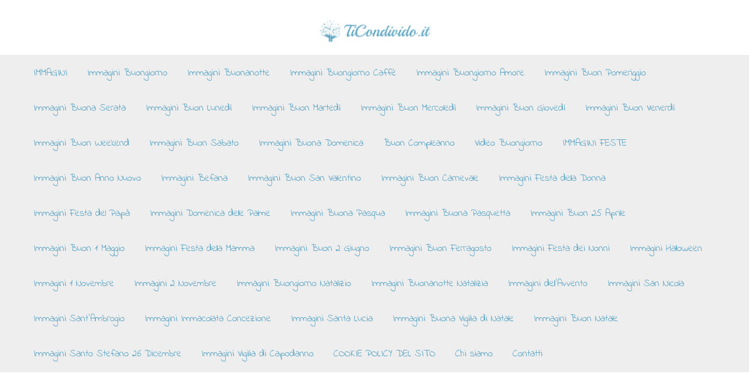

--- FILE ---
content_type: text/html; charset=UTF-8
request_url: https://ticondivido.it/immagini-buonanotte/5/
body_size: 18171
content:
<!DOCTYPE html>
<html lang="it-IT">
<head><style>img.lazy{min-height:1px}</style><link rel="preload" href="https://ticondivido.it/wp-content/plugins/w3-total-cache/pub/js/lazyload.min.js" as="script">
<meta charset="UTF-8">
<meta name="viewport" content="width=device-width, initial-scale=1">
<link rel="profile" href="https://gmpg.org/xfn/11">

<meta name='robots' content='index, follow, max-image-preview:large, max-snippet:-1, max-video-preview:-1' />

	<!-- This site is optimized with the Yoast SEO plugin v21.5 - https://yoast.com/wordpress/plugins/seo/ -->
	<title>Immagini Buonanotte: Le 400 più Belle del 2024!</title>
	<meta name="description" content="Immagini Buonanotte da scaricare gratis e sempre Aggiornate! Condividi la Buonanotte su Facebook e WhatsApp." />
	<link rel="canonical" href="https://ticondivido.it/immagini-buonanotte/" />
	<link rel="prev" href="https://ticondivido.it/immagini-buonanotte/4/" />
	<link rel="next" href="https://ticondivido.it/immagini-buonanotte/6/" />
	<meta property="og:locale" content="it_IT" />
	<meta property="og:type" content="article" />
	<meta property="og:title" content="Immagini Buonanotte: Le 400 più Belle del 2024!" />
	<meta property="og:description" content="Immagini Buonanotte da scaricare gratis e sempre Aggiornate! Condividi la Buonanotte su Facebook e WhatsApp." />
	<meta property="og:url" content="https://ticondivido.it/immagini-buonanotte/" />
	<meta property="og:site_name" content="Ticondivido" />
	<meta property="article:modified_time" content="2026-01-21T16:11:45+00:00" />
	<meta property="og:image" content="https://ticondivido.it/wp-content/uploads/2026/01/immagine-_buonanotte-_01-21-09.04.49.jpg" />
	<meta name="twitter:card" content="summary_large_image" />
	<meta name="twitter:label1" content="Tempo di lettura stimato" />
	<meta name="twitter:data1" content="183 minuti" />
	<script type="application/ld+json" class="yoast-schema-graph">{"@context":"https://schema.org","@graph":[{"@type":"WebPage","@id":"https://ticondivido.it/immagini-buonanotte/","url":"https://ticondivido.it/immagini-buonanotte/","name":"Immagini Buonanotte: Le 400 più Belle del 2024!","isPartOf":{"@id":"https://ticondivido.it/#website"},"primaryImageOfPage":{"@id":"https://ticondivido.it/immagini-buonanotte/#primaryimage"},"image":{"@id":"https://ticondivido.it/immagini-buonanotte/#primaryimage"},"thumbnailUrl":"https://ticondivido.it/wp-content/uploads/2026/01/immagine-_buonanotte-_01-21-09.04.49.jpg","datePublished":"2019-05-03T18:44:17+00:00","dateModified":"2026-01-21T16:11:45+00:00","description":"Immagini Buonanotte da scaricare gratis e sempre Aggiornate! Condividi la Buonanotte su Facebook e WhatsApp.","breadcrumb":{"@id":"https://ticondivido.it/immagini-buonanotte/#breadcrumb"},"inLanguage":"it-IT","potentialAction":[{"@type":"ReadAction","target":["https://ticondivido.it/immagini-buonanotte/"]}]},{"@type":"ImageObject","inLanguage":"it-IT","@id":"https://ticondivido.it/immagini-buonanotte/#primaryimage","url":"https://ticondivido.it/wp-content/uploads/2026/01/immagine-_buonanotte-_01-21-09.04.49.jpg","contentUrl":"https://ticondivido.it/wp-content/uploads/2026/01/immagine-_buonanotte-_01-21-09.04.49.jpg"},{"@type":"BreadcrumbList","@id":"https://ticondivido.it/immagini-buonanotte/#breadcrumb","itemListElement":[{"@type":"ListItem","position":1,"name":"Home","item":"https://ticondivido.it/"},{"@type":"ListItem","position":2,"name":"Immagini Buonanotte"}]},{"@type":"WebSite","@id":"https://ticondivido.it/#website","url":"https://ticondivido.it/","name":"Ticondivido.it","description":"Le Migliori Immagini Buongiorno e Buonanotte","publisher":{"@id":"https://ticondivido.it/#organization"},"alternateName":"Ticondivido","potentialAction":[{"@type":"SearchAction","target":{"@type":"EntryPoint","urlTemplate":"https://ticondivido.it/?s={search_term_string}"},"query-input":"required name=search_term_string"}],"inLanguage":"it-IT"},{"@type":"Organization","@id":"https://ticondivido.it/#organization","name":"Augurando S.A.S","alternateName":"Augurando","url":"https://ticondivido.it/","logo":{"@type":"ImageObject","inLanguage":"it-IT","@id":"https://ticondivido.it/#/schema/logo/image/","url":"https://ticondivido.it/wp-content/uploads/2024/01/icon_augurando.png","contentUrl":"https://ticondivido.it/wp-content/uploads/2024/01/icon_augurando.png","width":512,"height":512,"caption":"Augurando S.A.S"},"image":{"@id":"https://ticondivido.it/#/schema/logo/image/"}}]}</script>
	<!-- / Yoast SEO plugin. -->


<link rel='dns-prefetch' href='//fonts.googleapis.com' />
<link rel="alternate" type="application/rss+xml" title="Ticondivido &raquo; Feed" href="https://ticondivido.it/feed/" />
<link rel="alternate" type="application/rss+xml" title="Ticondivido &raquo; Feed dei commenti" href="https://ticondivido.it/comments/feed/" />
<link rel='stylesheet' id='astra-theme-css-css' href='https://ticondivido.it/wp-content/themes/astra/assets/css/minified/main.min.css?ver=3.7.2' media='all' />
<style id='astra-theme-css-inline-css'>
html{font-size:106.25%;}a,.page-title{color:#000000;}a:hover,a:focus{color:var(--ast-global-color-1);}body,button,input,select,textarea,.ast-button,.ast-custom-button{font-family:'Indie Flower',handwriting;font-weight:400;font-size:17px;font-size:1rem;line-height:1.7;}blockquote{color:var(--ast-global-color-3);}h1,.entry-content h1,h2,.entry-content h2,h3,.entry-content h3,h4,.entry-content h4,h5,.entry-content h5,h6,.entry-content h6,.site-title,.site-title a{font-family:'Rancho',handwriting;font-weight:400;}.site-title{font-size:35px;font-size:2.0588235294118rem;display:none;}header .custom-logo-link img{max-width:200px;}.astra-logo-svg{width:200px;}.ast-archive-description .ast-archive-title{font-size:40px;font-size:2.3529411764706rem;}.site-header .site-description{font-size:15px;font-size:0.88235294117647rem;display:none;}.entry-title{font-size:30px;font-size:1.7647058823529rem;}h1,.entry-content h1{font-size:48px;font-size:2.8235294117647rem;font-weight:400;font-family:'Rancho',handwriting;line-height:1.3;}h2,.entry-content h2{font-size:40px;font-size:2.3529411764706rem;font-weight:400;font-family:'Rancho',handwriting;line-height:1.3;}h3,.entry-content h3{font-size:32px;font-size:1.8823529411765rem;font-weight:400;font-family:'Rancho',handwriting;line-height:1.3;}h4,.entry-content h4{font-size:24px;font-size:1.4117647058824rem;line-height:1.3;font-weight:400;font-family:'Rancho',handwriting;}h5,.entry-content h5{font-size:20px;font-size:1.1764705882353rem;line-height:1.3;font-weight:400;font-family:'Rancho',handwriting;}h6,.entry-content h6{font-size:17px;font-size:1rem;line-height:1.3;font-weight:400;font-family:'Rancho',handwriting;}.ast-single-post .entry-title,.page-title{font-size:30px;font-size:1.7647058823529rem;}::selection{background-color:#5ca5c4;color:#000000;}body,h1,.entry-title a,.entry-content h1,h2,.entry-content h2,h3,.entry-content h3,h4,.entry-content h4,h5,.entry-content h5,h6,.entry-content h6{color:var(--ast-global-color-3);}.tagcloud a:hover,.tagcloud a:focus,.tagcloud a.current-item{color:#ffffff;border-color:#000000;background-color:#000000;}input:focus,input[type="text"]:focus,input[type="email"]:focus,input[type="url"]:focus,input[type="password"]:focus,input[type="reset"]:focus,input[type="search"]:focus,textarea:focus{border-color:#000000;}input[type="radio"]:checked,input[type=reset],input[type="checkbox"]:checked,input[type="checkbox"]:hover:checked,input[type="checkbox"]:focus:checked,input[type=range]::-webkit-slider-thumb{border-color:#000000;background-color:#000000;box-shadow:none;}.site-footer a:hover + .post-count,.site-footer a:focus + .post-count{background:#000000;border-color:#000000;}.single .nav-links .nav-previous,.single .nav-links .nav-next{color:#000000;}.entry-meta,.entry-meta *{line-height:1.45;color:#000000;}.entry-meta a:hover,.entry-meta a:hover *,.entry-meta a:focus,.entry-meta a:focus *,.page-links > .page-link,.page-links .page-link:hover,.post-navigation a:hover{color:var(--ast-global-color-1);}#cat option,.secondary .calendar_wrap thead a,.secondary .calendar_wrap thead a:visited{color:#000000;}.secondary .calendar_wrap #today,.ast-progress-val span{background:#000000;}.secondary a:hover + .post-count,.secondary a:focus + .post-count{background:#000000;border-color:#000000;}.calendar_wrap #today > a{color:#ffffff;}.page-links .page-link,.single .post-navigation a{color:#000000;}.ast-archive-title{color:var(--ast-global-color-2);}.widget-title{font-size:24px;font-size:1.4117647058824rem;color:var(--ast-global-color-2);}.ast-single-post .entry-content a,.ast-comment-content a:not(.ast-comment-edit-reply-wrap a){text-decoration:underline;}.ast-single-post .wp-block-button .wp-block-button__link,.ast-single-post .elementor-button-wrapper .elementor-button,.ast-single-post .entry-content .uagb-tab a,.ast-single-post .entry-content .uagb-ifb-cta a,.ast-single-post .entry-content .wp-block-uagb-buttons a,.ast-single-post .entry-content .uabb-module-content a,.ast-single-post .entry-content .uagb-post-grid a,.ast-single-post .entry-content .uagb-timeline a,.ast-single-post .entry-content .uagb-toc__wrap a,.ast-single-post .entry-content .uagb-taxomony-box a,.ast-single-post .entry-content .woocommerce a{text-decoration:none;}.site-logo-img img{ transition:all 0.2s linear;}@media (max-width:921px){#ast-desktop-header{display:none;}}@media (min-width:921px){#ast-mobile-header{display:none;}}.wp-block-buttons.aligncenter{justify-content:center;}@media (min-width:1200px){.wp-block-group .has-background{padding:20px;}}@media (min-width:1200px){.ast-plain-container.ast-no-sidebar .entry-content .alignwide .wp-block-cover__inner-container,.ast-plain-container.ast-no-sidebar .entry-content .alignfull .wp-block-cover__inner-container{width:1240px;}}@media (min-width:1200px){.wp-block-cover-image.alignwide .wp-block-cover__inner-container,.wp-block-cover.alignwide .wp-block-cover__inner-container,.wp-block-cover-image.alignfull .wp-block-cover__inner-container,.wp-block-cover.alignfull .wp-block-cover__inner-container{width:100%;}}.ast-plain-container.ast-no-sidebar #primary{margin-top:0;margin-bottom:0;}@media (max-width:921px){.ast-theme-transparent-header #primary,.ast-theme-transparent-header #secondary{padding:0;}}.wp-block-columns{margin-bottom:unset;}.wp-block-image.size-full{margin:2rem 0;}.wp-block-separator.has-background{padding:0;}.wp-block-gallery{margin-bottom:1.6em;}.wp-block-group{padding-top:4em;padding-bottom:4em;}.wp-block-group__inner-container .wp-block-columns:last-child,.wp-block-group__inner-container :last-child,.wp-block-table table{margin-bottom:0;}.blocks-gallery-grid{width:100%;}.wp-block-navigation-link__content{padding:5px 0;}.wp-block-group .wp-block-group .has-text-align-center,.wp-block-group .wp-block-column .has-text-align-center{max-width:100%;}.has-text-align-center{margin:0 auto;}@media (min-width:1200px){.wp-block-cover__inner-container,.alignwide .wp-block-group__inner-container,.alignfull .wp-block-group__inner-container{max-width:1200px;margin:0 auto;}.wp-block-group.alignnone,.wp-block-group.aligncenter,.wp-block-group.alignleft,.wp-block-group.alignright,.wp-block-group.alignwide,.wp-block-columns.alignwide{margin:2rem 0 1rem 0;}}@media (max-width:1200px){.wp-block-group{padding:3em;}.wp-block-group .wp-block-group{padding:1.5em;}.wp-block-columns,.wp-block-column{margin:1rem 0;}}@media (min-width:921px){.wp-block-columns .wp-block-group{padding:2em;}}@media (max-width:544px){.wp-block-cover-image .wp-block-cover__inner-container,.wp-block-cover .wp-block-cover__inner-container{width:unset;}.wp-block-cover,.wp-block-cover-image{padding:2em 0;}.wp-block-group,.wp-block-cover{padding:2em;}.wp-block-media-text__media img,.wp-block-media-text__media video{width:unset;max-width:100%;}.wp-block-media-text.has-background .wp-block-media-text__content{padding:1em;}}@media (max-width:921px){.ast-plain-container.ast-no-sidebar #primary{padding:0;}}@media (min-width:544px){.entry-content .wp-block-media-text.has-media-on-the-right .wp-block-media-text__content{padding:0 8% 0 0;}.entry-content .wp-block-media-text .wp-block-media-text__content{padding:0 0 0 8%;}.ast-plain-container .site-content .entry-content .has-custom-content-position.is-position-bottom-left > *,.ast-plain-container .site-content .entry-content .has-custom-content-position.is-position-bottom-right > *,.ast-plain-container .site-content .entry-content .has-custom-content-position.is-position-top-left > *,.ast-plain-container .site-content .entry-content .has-custom-content-position.is-position-top-right > *,.ast-plain-container .site-content .entry-content .has-custom-content-position.is-position-center-right > *,.ast-plain-container .site-content .entry-content .has-custom-content-position.is-position-center-left > *{margin:0;}}@media (max-width:544px){.entry-content .wp-block-media-text .wp-block-media-text__content{padding:8% 0;}.wp-block-media-text .wp-block-media-text__media img{width:auto;max-width:100%;}}.wp-block-button.is-style-outline .wp-block-button__link{border-color:#5ca5c4;}.wp-block-button.is-style-outline > .wp-block-button__link:not(.has-text-color),.wp-block-button.wp-block-button__link.is-style-outline:not(.has-text-color){color:#5ca5c4;}.wp-block-button.is-style-outline .wp-block-button__link:hover,.wp-block-button.is-style-outline .wp-block-button__link:focus{color:#ffffff !important;background-color:var(--ast-global-color-1);border-color:var(--ast-global-color-1);}.post-page-numbers.current .page-link,.ast-pagination .page-numbers.current{color:#000000;border-color:#5ca5c4;background-color:#5ca5c4;border-radius:2px;}@media (min-width:544px){.entry-content > .alignleft{margin-right:20px;}.entry-content > .alignright{margin-left:20px;}}h1.widget-title{font-weight:400;}h2.widget-title{font-weight:400;}h3.widget-title{font-weight:400;}@media (max-width:921px){.ast-separate-container .ast-article-post,.ast-separate-container .ast-article-single{padding:1.5em 2.14em;}.ast-separate-container #primary,.ast-separate-container #secondary{padding:1.5em 0;}#primary,#secondary{padding:1.5em 0;margin:0;}.ast-left-sidebar #content > .ast-container{display:flex;flex-direction:column-reverse;width:100%;}.ast-author-box img.avatar{margin:20px 0 0 0;}}@media (min-width:922px){.ast-separate-container.ast-right-sidebar #primary,.ast-separate-container.ast-left-sidebar #primary{border:0;}.search-no-results.ast-separate-container #primary{margin-bottom:4em;}}.wp-block-button .wp-block-button__link,{color:#000000;}.wp-block-button .wp-block-button__link:hover,.wp-block-button .wp-block-button__link:focus{color:#ffffff;background-color:var(--ast-global-color-1);border-color:var(--ast-global-color-1);}.elementor-widget-heading h1.elementor-heading-title{line-height:1.3;}.elementor-widget-heading h2.elementor-heading-title{line-height:1.3;}.elementor-widget-heading h3.elementor-heading-title{line-height:1.3;}.elementor-widget-heading h4.elementor-heading-title{line-height:1.3;}.elementor-widget-heading h5.elementor-heading-title{line-height:1.3;}.elementor-widget-heading h6.elementor-heading-title{line-height:1.3;}.wp-block-button .wp-block-button__link{border-style:solid;border-color:#5ca5c4;background-color:#5ca5c4;color:#000000;font-family:inherit;font-weight:inherit;line-height:1;border-radius:2px;padding-top:15px;padding-right:30px;padding-bottom:15px;padding-left:30px;}@media (max-width:921px){.wp-block-button .wp-block-button__link{padding-top:14px;padding-right:28px;padding-bottom:14px;padding-left:28px;}}@media (max-width:544px){.wp-block-button .wp-block-button__link{padding-top:12px;padding-right:24px;padding-bottom:12px;padding-left:24px;}}.menu-toggle,button,.ast-button,.ast-custom-button,.button,input#submit,input[type="button"],input[type="submit"],input[type="reset"],form[CLASS*="wp-block-search__"].wp-block-search .wp-block-search__inside-wrapper .wp-block-search__button{border-style:solid;border-top-width:0;border-right-width:0;border-left-width:0;border-bottom-width:0;color:#000000;border-color:#5ca5c4;background-color:#5ca5c4;border-radius:2px;padding-top:15px;padding-right:30px;padding-bottom:15px;padding-left:30px;font-family:inherit;font-weight:inherit;line-height:1;}button:focus,.menu-toggle:hover,button:hover,.ast-button:hover,.ast-custom-button:hover .button:hover,.ast-custom-button:hover ,input[type=reset]:hover,input[type=reset]:focus,input#submit:hover,input#submit:focus,input[type="button"]:hover,input[type="button"]:focus,input[type="submit"]:hover,input[type="submit"]:focus,form[CLASS*="wp-block-search__"].wp-block-search .wp-block-search__inside-wrapper .wp-block-search__button:hover,form[CLASS*="wp-block-search__"].wp-block-search .wp-block-search__inside-wrapper .wp-block-search__button:focus{color:#ffffff;background-color:var(--ast-global-color-1);border-color:var(--ast-global-color-1);}@media (min-width:544px){.ast-container{max-width:100%;}}@media (max-width:544px){.ast-separate-container .ast-article-post,.ast-separate-container .ast-article-single,.ast-separate-container .comments-title,.ast-separate-container .ast-archive-description{padding:1.5em 1em;}.ast-separate-container #content .ast-container{padding-left:0.54em;padding-right:0.54em;}.ast-separate-container .ast-comment-list li.depth-1{padding:1.5em 1em;margin-bottom:1.5em;}.ast-separate-container .ast-comment-list .bypostauthor{padding:.5em;}.ast-search-menu-icon.ast-dropdown-active .search-field{width:170px;}.menu-toggle,button,.ast-button,.button,input#submit,input[type="button"],input[type="submit"],input[type="reset"]{padding-top:12px;padding-right:24px;padding-bottom:12px;padding-left:24px;}}@media (max-width:921px){.menu-toggle,button,.ast-button,.button,input#submit,input[type="button"],input[type="submit"],input[type="reset"]{padding-top:14px;padding-right:28px;padding-bottom:14px;padding-left:28px;}.ast-mobile-header-stack .main-header-bar .ast-search-menu-icon{display:inline-block;}.ast-header-break-point.ast-header-custom-item-outside .ast-mobile-header-stack .main-header-bar .ast-search-icon{margin:0;}.ast-comment-avatar-wrap img{max-width:2.5em;}.ast-separate-container .ast-comment-list li.depth-1{padding:1.5em 2.14em;}.ast-separate-container .comment-respond{padding:2em 2.14em;}.ast-comment-meta{padding:0 1.8888em 1.3333em;}}@media (max-width:921px){.widget-title{font-size:24px;font-size:1.4117647058824rem;}body,button,input,select,textarea,.ast-button,.ast-custom-button{font-size:17px;font-size:1rem;}#secondary,#secondary button,#secondary input,#secondary select,#secondary textarea{font-size:17px;font-size:1rem;}.site-title{display:none;}.ast-archive-description .ast-archive-title{font-size:40px;}.site-header .site-description{display:none;}.entry-title{font-size:30px;}h1,.entry-content h1{font-size:36px;}h2,.entry-content h2{font-size:30px;}h3,.entry-content h3{font-size:25px;}h4,.entry-content h4{font-size:20px;font-size:1.1764705882353rem;}h5,.entry-content h5{font-size:17px;font-size:1rem;}h6,.entry-content h6{font-size:15px;font-size:0.88235294117647rem;}.ast-single-post .entry-title,.page-title{font-size:30px;}}@media (max-width:544px){.widget-title{font-size:24px;font-size:1.4117647058824rem;}body,button,input,select,textarea,.ast-button,.ast-custom-button{font-size:17px;font-size:1rem;}#secondary,#secondary button,#secondary input,#secondary select,#secondary textarea{font-size:17px;font-size:1rem;}.site-title{display:none;}.ast-archive-description .ast-archive-title{font-size:40px;}.site-header .site-description{display:none;}.entry-title{font-size:30px;}h1,.entry-content h1{font-size:32px;}h2,.entry-content h2{font-size:26px;}h3,.entry-content h3{font-size:22px;}h4,.entry-content h4{font-size:18px;font-size:1.0588235294118rem;}h5,.entry-content h5{font-size:15px;font-size:0.88235294117647rem;}h6,.entry-content h6{font-size:13px;font-size:0.76470588235294rem;}.ast-single-post .entry-title,.page-title{font-size:30px;}}@media (max-width:544px){html{font-size:106.25%;}}@media (min-width:922px){.ast-container{max-width:1240px;}}@media (min-width:922px){.site-content .ast-container{display:flex;}}@media (max-width:921px){.site-content .ast-container{flex-direction:column;}}@media (min-width:922px){.main-header-menu .sub-menu .menu-item.ast-left-align-sub-menu:hover > .sub-menu,.main-header-menu .sub-menu .menu-item.ast-left-align-sub-menu.focus > .sub-menu{margin-left:-0px;}}.footer-widget-area[data-section^="section-fb-html-"] .ast-builder-html-element{text-align:center;}.wp-block-search {margin-bottom: 20px;}.wp-block-site-tagline {margin-top: 20px;}form.wp-block-search .wp-block-search__input,.wp-block-search.wp-block-search__button-inside .wp-block-search__inside-wrapper,.wp-block-search.wp-block-search__button-inside .wp-block-search__inside-wrapper {border-color: #eaeaea;background: #fafafa;}.wp-block-search.wp-block-search__button-inside .wp-block-search__inside-wrapper .wp-block-search__input:focus,.wp-block-loginout input:focus {outline: thin dotted;}.wp-block-loginout input:focus {border-color: transparent;} form.wp-block-search .wp-block-search__inside-wrapper .wp-block-search__input {padding: 12px;}form.wp-block-search .wp-block-search__button svg {fill: currentColor;width: 20px;height: 20px;}.wp-block-loginout p label {display: block;}.wp-block-loginout p:not(.login-remember):not(.login-submit) input {width: 100%;}.wp-block-loginout .login-remember input {width: 1.1rem;height: 1.1rem;margin: 0 5px 4px 0;vertical-align: middle;}:root .has-ast-global-color-0-color{color:var(--ast-global-color-0);}:root .has-ast-global-color-0-background-color{background-color:var(--ast-global-color-0);}:root .wp-block-button .has-ast-global-color-0-color{color:var(--ast-global-color-0);}:root .wp-block-button .has-ast-global-color-0-background-color{background-color:var(--ast-global-color-0);}:root .has-ast-global-color-1-color{color:var(--ast-global-color-1);}:root .has-ast-global-color-1-background-color{background-color:var(--ast-global-color-1);}:root .wp-block-button .has-ast-global-color-1-color{color:var(--ast-global-color-1);}:root .wp-block-button .has-ast-global-color-1-background-color{background-color:var(--ast-global-color-1);}:root .has-ast-global-color-2-color{color:var(--ast-global-color-2);}:root .has-ast-global-color-2-background-color{background-color:var(--ast-global-color-2);}:root .wp-block-button .has-ast-global-color-2-color{color:var(--ast-global-color-2);}:root .wp-block-button .has-ast-global-color-2-background-color{background-color:var(--ast-global-color-2);}:root .has-ast-global-color-3-color{color:var(--ast-global-color-3);}:root .has-ast-global-color-3-background-color{background-color:var(--ast-global-color-3);}:root .wp-block-button .has-ast-global-color-3-color{color:var(--ast-global-color-3);}:root .wp-block-button .has-ast-global-color-3-background-color{background-color:var(--ast-global-color-3);}:root .has-ast-global-color-4-color{color:var(--ast-global-color-4);}:root .has-ast-global-color-4-background-color{background-color:var(--ast-global-color-4);}:root .wp-block-button .has-ast-global-color-4-color{color:var(--ast-global-color-4);}:root .wp-block-button .has-ast-global-color-4-background-color{background-color:var(--ast-global-color-4);}:root .has-ast-global-color-5-color{color:var(--ast-global-color-5);}:root .has-ast-global-color-5-background-color{background-color:var(--ast-global-color-5);}:root .wp-block-button .has-ast-global-color-5-color{color:var(--ast-global-color-5);}:root .wp-block-button .has-ast-global-color-5-background-color{background-color:var(--ast-global-color-5);}:root .has-ast-global-color-6-color{color:var(--ast-global-color-6);}:root .has-ast-global-color-6-background-color{background-color:var(--ast-global-color-6);}:root .wp-block-button .has-ast-global-color-6-color{color:var(--ast-global-color-6);}:root .wp-block-button .has-ast-global-color-6-background-color{background-color:var(--ast-global-color-6);}:root .has-ast-global-color-7-color{color:var(--ast-global-color-7);}:root .has-ast-global-color-7-background-color{background-color:var(--ast-global-color-7);}:root .wp-block-button .has-ast-global-color-7-color{color:var(--ast-global-color-7);}:root .wp-block-button .has-ast-global-color-7-background-color{background-color:var(--ast-global-color-7);}:root .has-ast-global-color-8-color{color:var(--ast-global-color-8);}:root .has-ast-global-color-8-background-color{background-color:var(--ast-global-color-8);}:root .wp-block-button .has-ast-global-color-8-color{color:var(--ast-global-color-8);}:root .wp-block-button .has-ast-global-color-8-background-color{background-color:var(--ast-global-color-8);}:root{--ast-global-color-0:#0274be;--ast-global-color-1:#3a3a3a;--ast-global-color-2:#3a3a3a;--ast-global-color-3:#4B4F58;--ast-global-color-4:#F5F5F5;--ast-global-color-5:#FFFFFF;--ast-global-color-6:#F2F5F7;--ast-global-color-7:#424242;--ast-global-color-8:#000000;}.ast-breadcrumbs .trail-browse,.ast-breadcrumbs .trail-items,.ast-breadcrumbs .trail-items li{display:inline-block;margin:0;padding:0;border:none;background:inherit;text-indent:0;}.ast-breadcrumbs .trail-browse{font-size:inherit;font-style:inherit;font-weight:inherit;color:inherit;}.ast-breadcrumbs .trail-items{list-style:none;}.trail-items li::after{padding:0 0.3em;content:"\00bb";}.trail-items li:last-of-type::after{display:none;}h1,.entry-content h1,h2,.entry-content h2,h3,.entry-content h3,h4,.entry-content h4,h5,.entry-content h5,h6,.entry-content h6{color:var(--ast-global-color-2);}.entry-title a{color:var(--ast-global-color-2);}@media (max-width:921px){.ast-builder-grid-row-container.ast-builder-grid-row-tablet-3-firstrow .ast-builder-grid-row > *:first-child,.ast-builder-grid-row-container.ast-builder-grid-row-tablet-3-lastrow .ast-builder-grid-row > *:last-child{grid-column:1 / -1;}}@media (max-width:544px){.ast-builder-grid-row-container.ast-builder-grid-row-mobile-3-firstrow .ast-builder-grid-row > *:first-child,.ast-builder-grid-row-container.ast-builder-grid-row-mobile-3-lastrow .ast-builder-grid-row > *:last-child{grid-column:1 / -1;}}.ast-builder-layout-element[data-section="title_tagline"]{display:flex;}@media (max-width:921px){.ast-header-break-point .ast-builder-layout-element[data-section="title_tagline"]{display:flex;}}@media (max-width:544px){.ast-header-break-point .ast-builder-layout-element[data-section="title_tagline"]{display:flex;}}.ast-builder-menu-1{font-family:inherit;font-weight:inherit;}.ast-builder-menu-1 .menu-item > .menu-link{color:#5ca5c4;}.ast-builder-menu-1 .menu-item > .ast-menu-toggle{color:#5ca5c4;}.ast-builder-menu-1 .sub-menu,.ast-builder-menu-1 .inline-on-mobile .sub-menu{border-top-width:2px;border-bottom-width:0;border-right-width:0;border-left-width:0;border-color:#5ca5c4;border-style:solid;border-radius:0;}.ast-builder-menu-1 .main-header-menu > .menu-item > .sub-menu,.ast-builder-menu-1 .main-header-menu > .menu-item > .astra-full-megamenu-wrapper{margin-top:0;}.ast-desktop .ast-builder-menu-1 .main-header-menu > .menu-item > .sub-menu:before,.ast-desktop .ast-builder-menu-1 .main-header-menu > .menu-item > .astra-full-megamenu-wrapper:before{height:calc( 0px + 5px );}.ast-desktop .ast-builder-menu-1 .menu-item .sub-menu .menu-link{border-style:none;}@media (max-width:921px){.ast-header-break-point .ast-builder-menu-1 .menu-item.menu-item-has-children > .ast-menu-toggle{top:0;}.ast-builder-menu-1 .menu-item-has-children > .menu-link:after{content:unset;}}@media (max-width:544px){.ast-header-break-point .ast-builder-menu-1 .menu-item.menu-item-has-children > .ast-menu-toggle{top:0;}}.ast-builder-menu-1{display:flex;}@media (max-width:921px){.ast-header-break-point .ast-builder-menu-1{display:flex;}}@media (max-width:544px){.ast-header-break-point .ast-builder-menu-1{display:flex;}}.site-below-footer-wrap{padding-top:20px;padding-bottom:20px;}.site-below-footer-wrap[data-section="section-below-footer-builder"]{background-color:#eeeeee;;background-image:none;;min-height:80px;}.site-below-footer-wrap[data-section="section-below-footer-builder"] .ast-builder-grid-row{max-width:1200px;margin-left:auto;margin-right:auto;}.site-below-footer-wrap[data-section="section-below-footer-builder"] .ast-builder-grid-row,.site-below-footer-wrap[data-section="section-below-footer-builder"] .site-footer-section{align-items:flex-start;}.site-below-footer-wrap[data-section="section-below-footer-builder"].ast-footer-row-inline .site-footer-section{display:flex;margin-bottom:0;}.ast-builder-grid-row-full .ast-builder-grid-row{grid-template-columns:1fr;}@media (max-width:921px){.site-below-footer-wrap[data-section="section-below-footer-builder"].ast-footer-row-tablet-inline .site-footer-section{display:flex;margin-bottom:0;}.site-below-footer-wrap[data-section="section-below-footer-builder"].ast-footer-row-tablet-stack .site-footer-section{display:block;margin-bottom:10px;}.ast-builder-grid-row-container.ast-builder-grid-row-tablet-full .ast-builder-grid-row{grid-template-columns:1fr;}}@media (max-width:544px){.site-below-footer-wrap[data-section="section-below-footer-builder"].ast-footer-row-mobile-inline .site-footer-section{display:flex;margin-bottom:0;}.site-below-footer-wrap[data-section="section-below-footer-builder"].ast-footer-row-mobile-stack .site-footer-section{display:block;margin-bottom:10px;}.ast-builder-grid-row-container.ast-builder-grid-row-mobile-full .ast-builder-grid-row{grid-template-columns:1fr;}}.site-below-footer-wrap[data-section="section-below-footer-builder"]{display:grid;}@media (max-width:921px){.ast-header-break-point .site-below-footer-wrap[data-section="section-below-footer-builder"]{display:grid;}}@media (max-width:544px){.ast-header-break-point .site-below-footer-wrap[data-section="section-below-footer-builder"]{display:grid;}}.ast-builder-html-element img.alignnone{display:inline-block;}.ast-builder-html-element p:first-child{margin-top:0;}.ast-builder-html-element p:last-child{margin-bottom:0;}.ast-header-break-point .main-header-bar .ast-builder-html-element{line-height:1.85714285714286;}.footer-widget-area[data-section="section-fb-html-1"]{display:block;}@media (max-width:921px){.ast-header-break-point .footer-widget-area[data-section="section-fb-html-1"]{display:block;}}@media (max-width:544px){.ast-header-break-point .footer-widget-area[data-section="section-fb-html-1"]{display:block;}}.footer-widget-area[data-section="section-fb-html-1"] .ast-builder-html-element{text-align:center;}@media (max-width:921px){.footer-widget-area[data-section="section-fb-html-1"] .ast-builder-html-element{text-align:center;}}@media (max-width:544px){.footer-widget-area[data-section="section-fb-html-1"] .ast-builder-html-element{text-align:center;}}.ast-footer-copyright{text-align:center;}.ast-footer-copyright {color:#000000;}@media (max-width:921px){.ast-footer-copyright{text-align:center;}}@media (max-width:544px){.ast-footer-copyright{text-align:center;}}.ast-footer-copyright.ast-builder-layout-element{display:flex;}@media (max-width:921px){.ast-header-break-point .ast-footer-copyright.ast-builder-layout-element{display:flex;}}@media (max-width:544px){.ast-header-break-point .ast-footer-copyright.ast-builder-layout-element{display:flex;}}.site-primary-footer-wrap{padding-top:45px;padding-bottom:45px;}.site-primary-footer-wrap[data-section="section-primary-footer-builder"]{background-color:#f9f9f9;;background-image:none;;border-style:solid;border-width:0px;border-top-width:1px;border-top-color:#e6e6e6;}.site-primary-footer-wrap[data-section="section-primary-footer-builder"] .ast-builder-grid-row{max-width:1200px;margin-left:auto;margin-right:auto;}.site-primary-footer-wrap[data-section="section-primary-footer-builder"] .ast-builder-grid-row,.site-primary-footer-wrap[data-section="section-primary-footer-builder"] .site-footer-section{align-items:flex-start;}.site-primary-footer-wrap[data-section="section-primary-footer-builder"].ast-footer-row-inline .site-footer-section{display:flex;margin-bottom:0;}.ast-builder-grid-row-3-cwide .ast-builder-grid-row{grid-template-columns:1fr 3fr 1fr;}@media (max-width:921px){.site-primary-footer-wrap[data-section="section-primary-footer-builder"].ast-footer-row-tablet-inline .site-footer-section{display:flex;margin-bottom:0;}.site-primary-footer-wrap[data-section="section-primary-footer-builder"].ast-footer-row-tablet-stack .site-footer-section{display:block;margin-bottom:10px;}.ast-builder-grid-row-container.ast-builder-grid-row-tablet-3-equal .ast-builder-grid-row{grid-template-columns:repeat( 3,1fr );}}@media (max-width:544px){.site-primary-footer-wrap[data-section="section-primary-footer-builder"].ast-footer-row-mobile-inline .site-footer-section{display:flex;margin-bottom:0;}.site-primary-footer-wrap[data-section="section-primary-footer-builder"].ast-footer-row-mobile-stack .site-footer-section{display:block;margin-bottom:10px;}.ast-builder-grid-row-container.ast-builder-grid-row-mobile-full .ast-builder-grid-row{grid-template-columns:1fr;}}.site-primary-footer-wrap[data-section="section-primary-footer-builder"]{display:grid;}@media (max-width:921px){.ast-header-break-point .site-primary-footer-wrap[data-section="section-primary-footer-builder"]{display:grid;}}@media (max-width:544px){.ast-header-break-point .site-primary-footer-wrap[data-section="section-primary-footer-builder"]{display:grid;}}.elementor-template-full-width .ast-container{display:block;}@media (max-width:544px){.elementor-element .elementor-wc-products .woocommerce[class*="columns-"] ul.products li.product{width:auto;margin:0;}.elementor-element .woocommerce .woocommerce-result-count{float:none;}}.ast-header-break-point .main-header-bar{border-bottom-width:1px;}@media (min-width:922px){.main-header-bar{border-bottom-width:1px;}}.ast-safari-browser-less-than-11 .main-header-menu .menu-item, .ast-safari-browser-less-than-11 .main-header-bar .ast-masthead-custom-menu-items{display:block;}.main-header-menu .menu-item, #astra-footer-menu .menu-item, .main-header-bar .ast-masthead-custom-menu-items{-js-display:flex;display:flex;-webkit-box-pack:center;-webkit-justify-content:center;-moz-box-pack:center;-ms-flex-pack:center;justify-content:center;-webkit-box-orient:vertical;-webkit-box-direction:normal;-webkit-flex-direction:column;-moz-box-orient:vertical;-moz-box-direction:normal;-ms-flex-direction:column;flex-direction:column;}.main-header-menu > .menu-item > .menu-link, #astra-footer-menu > .menu-item > .menu-link,{height:100%;-webkit-box-align:center;-webkit-align-items:center;-moz-box-align:center;-ms-flex-align:center;align-items:center;-js-display:flex;display:flex;}.ast-header-break-point .main-navigation ul .menu-item .menu-link .icon-arrow:first-of-type svg{top:.2em;margin-top:0px;margin-left:0px;width:.65em;transform:translate(0, -2px) rotateZ(270deg);}.ast-mobile-popup-content .ast-submenu-expanded > .ast-menu-toggle{transform:rotateX(180deg);}.ast-separate-container .blog-layout-1, .ast-separate-container .blog-layout-2, .ast-separate-container .blog-layout-3{background-color:transparent;background-image:none;}.ast-separate-container .ast-article-post{background-color:var(--ast-global-color-5);;background-image:none;;}@media (max-width:921px){.ast-separate-container .ast-article-post{background-color:var(--ast-global-color-5);;background-image:none;;}}@media (max-width:544px){.ast-separate-container .ast-article-post{background-color:var(--ast-global-color-5);;background-image:none;;}}.ast-separate-container .ast-article-single:not(.ast-related-post), .ast-separate-container .comments-area .comment-respond,.ast-separate-container .comments-area .ast-comment-list li, .ast-separate-container .ast-woocommerce-container, .ast-separate-container .error-404, .ast-separate-container .no-results, .single.ast-separate-container .ast-author-meta, .ast-separate-container .related-posts-title-wrapper, .ast-separate-container.ast-two-container #secondary .widget,.ast-separate-container .comments-count-wrapper, .ast-box-layout.ast-plain-container .site-content,.ast-padded-layout.ast-plain-container .site-content, .ast-separate-container .comments-area .comments-title{background-color:var(--ast-global-color-5);;background-image:none;;}@media (max-width:921px){.ast-separate-container .ast-article-single:not(.ast-related-post), .ast-separate-container .comments-area .comment-respond,.ast-separate-container .comments-area .ast-comment-list li, .ast-separate-container .ast-woocommerce-container, .ast-separate-container .error-404, .ast-separate-container .no-results, .single.ast-separate-container .ast-author-meta, .ast-separate-container .related-posts-title-wrapper, .ast-separate-container.ast-two-container #secondary .widget,.ast-separate-container .comments-count-wrapper, .ast-box-layout.ast-plain-container .site-content,.ast-padded-layout.ast-plain-container .site-content, .ast-separate-container .comments-area .comments-title{background-color:var(--ast-global-color-5);;background-image:none;;}}@media (max-width:544px){.ast-separate-container .ast-article-single:not(.ast-related-post), .ast-separate-container .comments-area .comment-respond,.ast-separate-container .comments-area .ast-comment-list li, .ast-separate-container .ast-woocommerce-container, .ast-separate-container .error-404, .ast-separate-container .no-results, .single.ast-separate-container .ast-author-meta, .ast-separate-container .related-posts-title-wrapper, .ast-separate-container.ast-two-container #secondary .widget,.ast-separate-container .comments-count-wrapper, .ast-box-layout.ast-plain-container .site-content,.ast-padded-layout.ast-plain-container .site-content, .ast-separate-container .comments-area .comments-title{background-color:var(--ast-global-color-5);;background-image:none;;}}.ast-mobile-header-content > *,.ast-desktop-header-content > * {padding: 10px 0;height: auto;}.ast-mobile-header-content > *:first-child,.ast-desktop-header-content > *:first-child {padding-top: 10px;}.ast-mobile-header-content > .ast-builder-menu,.ast-desktop-header-content > .ast-builder-menu {padding-top: 0;}.ast-mobile-header-content > *:last-child,.ast-desktop-header-content > *:last-child {padding-bottom: 0;}.ast-mobile-header-content .ast-search-menu-icon.ast-inline-search label,.ast-desktop-header-content .ast-search-menu-icon.ast-inline-search label {width: 100%;}.ast-desktop-header-content .main-header-bar-navigation .ast-submenu-expanded > .ast-menu-toggle::before {transform: rotateX(180deg);}#ast-desktop-header .ast-desktop-header-content,.ast-mobile-header-content .ast-search-icon,.ast-desktop-header-content .ast-search-icon,.ast-mobile-header-wrap .ast-mobile-header-content,.ast-main-header-nav-open.ast-popup-nav-open .ast-mobile-header-wrap .ast-mobile-header-content,.ast-main-header-nav-open.ast-popup-nav-open .ast-desktop-header-content {display: none;}.ast-main-header-nav-open.ast-header-break-point #ast-desktop-header .ast-desktop-header-content,.ast-main-header-nav-open.ast-header-break-point .ast-mobile-header-wrap .ast-mobile-header-content {display: block;}.ast-desktop .ast-desktop-header-content .astra-menu-animation-slide-up > .menu-item > .sub-menu,.ast-desktop .ast-desktop-header-content .astra-menu-animation-slide-up > .menu-item .menu-item > .sub-menu,.ast-desktop .ast-desktop-header-content .astra-menu-animation-slide-down > .menu-item > .sub-menu,.ast-desktop .ast-desktop-header-content .astra-menu-animation-slide-down > .menu-item .menu-item > .sub-menu,.ast-desktop .ast-desktop-header-content .astra-menu-animation-fade > .menu-item > .sub-menu,.ast-desktop .ast-desktop-header-content .astra-menu-animation-fade > .menu-item .menu-item > .sub-menu {opacity: 1;visibility: visible;}.ast-hfb-header.ast-default-menu-enable.ast-header-break-point .ast-mobile-header-wrap .ast-mobile-header-content .main-header-bar-navigation {width: unset;margin: unset;}.ast-mobile-header-content.content-align-flex-end .main-header-bar-navigation .menu-item-has-children > .ast-menu-toggle,.ast-desktop-header-content.content-align-flex-end .main-header-bar-navigation .menu-item-has-children > .ast-menu-toggle {left: calc( 20px - 0.907em);}.ast-mobile-header-content .ast-search-menu-icon,.ast-mobile-header-content .ast-search-menu-icon.slide-search,.ast-desktop-header-content .ast-search-menu-icon,.ast-desktop-header-content .ast-search-menu-icon.slide-search {width: 100%;position: relative;display: block;right: auto;transform: none;}.ast-mobile-header-content .ast-search-menu-icon.slide-search .search-form,.ast-mobile-header-content .ast-search-menu-icon .search-form,.ast-desktop-header-content .ast-search-menu-icon.slide-search .search-form,.ast-desktop-header-content .ast-search-menu-icon .search-form {right: 0;visibility: visible;opacity: 1;position: relative;top: auto;transform: none;padding: 0;display: block;overflow: hidden;}.ast-mobile-header-content .ast-search-menu-icon.ast-inline-search .search-field,.ast-mobile-header-content .ast-search-menu-icon .search-field,.ast-desktop-header-content .ast-search-menu-icon.ast-inline-search .search-field,.ast-desktop-header-content .ast-search-menu-icon .search-field {width: 100%;padding-right: 5.5em;}.ast-mobile-header-content .ast-search-menu-icon .search-submit,.ast-desktop-header-content .ast-search-menu-icon .search-submit {display: block;position: absolute;height: 100%;top: 0;right: 0;padding: 0 1em;border-radius: 0;}.ast-hfb-header.ast-default-menu-enable.ast-header-break-point .ast-mobile-header-wrap .ast-mobile-header-content .main-header-bar-navigation ul .sub-menu .menu-link {padding-left: 30px;}.ast-hfb-header.ast-default-menu-enable.ast-header-break-point .ast-mobile-header-wrap .ast-mobile-header-content .main-header-bar-navigation .sub-menu .menu-item .menu-item .menu-link {padding-left: 40px;}.ast-mobile-popup-drawer.active .ast-mobile-popup-inner{background-color:#ffffff;;}.ast-mobile-header-wrap .ast-mobile-header-content, .ast-desktop-header-content{background-color:#ffffff;;}.ast-mobile-popup-content > *, .ast-mobile-header-content > *, .ast-desktop-popup-content > *, .ast-desktop-header-content > *{padding-top:0;padding-bottom:0;}.content-align-flex-start .ast-builder-layout-element{justify-content:flex-start;}.content-align-flex-start .main-header-menu{text-align:left;}.ast-mobile-popup-drawer.active .menu-toggle-close{color:#3a3a3a;}.ast-mobile-header-wrap .ast-primary-header-bar,.ast-primary-header-bar .site-primary-header-wrap{min-height:70px;}.ast-desktop .ast-primary-header-bar .main-header-menu > .menu-item{line-height:70px;}@media (max-width:921px){#masthead .ast-mobile-header-wrap .ast-primary-header-bar,#masthead .ast-mobile-header-wrap .ast-below-header-bar{padding-left:20px;padding-right:20px;}}.ast-header-break-point .ast-primary-header-bar{border-bottom-width:1px;border-bottom-color:#eaeaea;border-bottom-style:solid;}@media (min-width:922px){.ast-primary-header-bar{border-bottom-width:1px;border-bottom-color:#eaeaea;border-bottom-style:solid;}}.ast-primary-header-bar{background-color:#ffffff;;background-image:none;;}.ast-primary-header-bar{display:block;}@media (max-width:921px){.ast-header-break-point .ast-primary-header-bar{display:grid;}}@media (max-width:544px){.ast-header-break-point .ast-primary-header-bar{display:grid;}}[data-section="section-header-mobile-trigger"] .ast-button-wrap .ast-mobile-menu-trigger-minimal{color:#5ca5c4;border:none;background:transparent;}[data-section="section-header-mobile-trigger"] .ast-button-wrap .mobile-menu-toggle-icon .ast-mobile-svg{width:20px;height:20px;fill:#5ca5c4;}[data-section="section-header-mobile-trigger"] .ast-button-wrap .mobile-menu-wrap .mobile-menu{color:#5ca5c4;}.ast-builder-menu-mobile .main-navigation .menu-item > .menu-link{font-family:inherit;font-weight:inherit;}.ast-builder-menu-mobile .main-navigation .menu-item.menu-item-has-children > .ast-menu-toggle{top:0;}.ast-builder-menu-mobile .main-navigation .menu-item-has-children > .menu-link:after{content:unset;}.ast-hfb-header .ast-builder-menu-mobile .main-header-menu, .ast-hfb-header .ast-builder-menu-mobile .main-navigation .menu-item .menu-link, .ast-hfb-header .ast-builder-menu-mobile .main-navigation .menu-item .sub-menu .menu-link{border-style:none;}.ast-builder-menu-mobile .main-navigation .menu-item.menu-item-has-children > .ast-menu-toggle{top:0;}@media (max-width:921px){.ast-builder-menu-mobile .main-navigation .menu-item.menu-item-has-children > .ast-menu-toggle{top:0;}.ast-builder-menu-mobile .main-navigation .menu-item-has-children > .menu-link:after{content:unset;}}@media (max-width:544px){.ast-builder-menu-mobile .main-navigation .main-header-menu .menu-item > .menu-link{color:#5ca5c4;}.ast-builder-menu-mobile .main-navigation .menu-item  > .ast-menu-toggle{color:#5ca5c4;}.ast-builder-menu-mobile .main-navigation .menu-item.menu-item-has-children > .ast-menu-toggle{top:0;}}.ast-builder-menu-mobile .main-navigation{display:block;}@media (max-width:921px){.ast-header-break-point .ast-builder-menu-mobile .main-navigation{display:block;}}@media (max-width:544px){.ast-header-break-point .ast-builder-menu-mobile .main-navigation{display:block;}}.ast-below-header .main-header-bar-navigation{height:100%;}.ast-header-break-point .ast-mobile-header-wrap .ast-below-header-wrap .main-header-bar-navigation .inline-on-mobile .menu-item .menu-link{border:none;}.ast-header-break-point .ast-mobile-header-wrap .ast-below-header-wrap .main-header-bar-navigation .inline-on-mobile .menu-item-has-children > .ast-menu-toggle::before{font-size:.6rem;}.ast-header-break-point .ast-mobile-header-wrap .ast-below-header-wrap .main-header-bar-navigation .ast-submenu-expanded > .ast-menu-toggle::before{transform:rotateX(180deg);}#masthead .ast-mobile-header-wrap .ast-below-header-bar{padding-left:20px;padding-right:20px;}.ast-mobile-header-wrap .ast-below-header-bar ,.ast-below-header-bar .site-below-header-wrap{min-height:60px;}.ast-desktop .ast-below-header-bar .main-header-menu > .menu-item{line-height:60px;}.ast-desktop .ast-below-header-bar .ast-header-woo-cart,.ast-desktop .ast-below-header-bar .ast-header-edd-cart{line-height:60px;}.ast-below-header-bar{border-bottom-width:1px;border-bottom-color:#eaeaea;border-bottom-style:solid;}.ast-below-header-bar{background-color:#eeeeee;;}.ast-header-break-point .ast-below-header-bar{background-color:#eeeeee;}.ast-below-header-bar{display:block;}@media (max-width:921px){.ast-header-break-point .ast-below-header-bar{display:grid;}}@media (max-width:544px){.ast-header-break-point .ast-below-header-bar{display:grid;}}:root{--e-global-color-astglobalcolor0:#0274be;--e-global-color-astglobalcolor1:#3a3a3a;--e-global-color-astglobalcolor2:#3a3a3a;--e-global-color-astglobalcolor3:#4B4F58;--e-global-color-astglobalcolor4:#F5F5F5;--e-global-color-astglobalcolor5:#FFFFFF;--e-global-color-astglobalcolor6:#F2F5F7;--e-global-color-astglobalcolor7:#424242;--e-global-color-astglobalcolor8:#000000;}
</style>
<link rel='stylesheet' id='astra-google-fonts-css' href='https://fonts.googleapis.com/css?family=Indie+Flower%3A400%2C%7CRancho%3A400%2C&#038;display=fallback&#038;ver=3.7.2' media='all' />
<link rel='stylesheet' id='wp-block-library-css' href='https://ticondivido.it/wp-includes/css/dist/block-library/style.min.css?ver=6.3.7' media='all' />
<style id='global-styles-inline-css'>
body{--wp--preset--color--black: #000000;--wp--preset--color--cyan-bluish-gray: #abb8c3;--wp--preset--color--white: #ffffff;--wp--preset--color--pale-pink: #f78da7;--wp--preset--color--vivid-red: #cf2e2e;--wp--preset--color--luminous-vivid-orange: #ff6900;--wp--preset--color--luminous-vivid-amber: #fcb900;--wp--preset--color--light-green-cyan: #7bdcb5;--wp--preset--color--vivid-green-cyan: #00d084;--wp--preset--color--pale-cyan-blue: #8ed1fc;--wp--preset--color--vivid-cyan-blue: #0693e3;--wp--preset--color--vivid-purple: #9b51e0;--wp--preset--color--ast-global-color-0: var(--ast-global-color-0);--wp--preset--color--ast-global-color-1: var(--ast-global-color-1);--wp--preset--color--ast-global-color-2: var(--ast-global-color-2);--wp--preset--color--ast-global-color-3: var(--ast-global-color-3);--wp--preset--color--ast-global-color-4: var(--ast-global-color-4);--wp--preset--color--ast-global-color-5: var(--ast-global-color-5);--wp--preset--color--ast-global-color-6: var(--ast-global-color-6);--wp--preset--color--ast-global-color-7: var(--ast-global-color-7);--wp--preset--color--ast-global-color-8: var(--ast-global-color-8);--wp--preset--gradient--vivid-cyan-blue-to-vivid-purple: linear-gradient(135deg,rgba(6,147,227,1) 0%,rgb(155,81,224) 100%);--wp--preset--gradient--light-green-cyan-to-vivid-green-cyan: linear-gradient(135deg,rgb(122,220,180) 0%,rgb(0,208,130) 100%);--wp--preset--gradient--luminous-vivid-amber-to-luminous-vivid-orange: linear-gradient(135deg,rgba(252,185,0,1) 0%,rgba(255,105,0,1) 100%);--wp--preset--gradient--luminous-vivid-orange-to-vivid-red: linear-gradient(135deg,rgba(255,105,0,1) 0%,rgb(207,46,46) 100%);--wp--preset--gradient--very-light-gray-to-cyan-bluish-gray: linear-gradient(135deg,rgb(238,238,238) 0%,rgb(169,184,195) 100%);--wp--preset--gradient--cool-to-warm-spectrum: linear-gradient(135deg,rgb(74,234,220) 0%,rgb(151,120,209) 20%,rgb(207,42,186) 40%,rgb(238,44,130) 60%,rgb(251,105,98) 80%,rgb(254,248,76) 100%);--wp--preset--gradient--blush-light-purple: linear-gradient(135deg,rgb(255,206,236) 0%,rgb(152,150,240) 100%);--wp--preset--gradient--blush-bordeaux: linear-gradient(135deg,rgb(254,205,165) 0%,rgb(254,45,45) 50%,rgb(107,0,62) 100%);--wp--preset--gradient--luminous-dusk: linear-gradient(135deg,rgb(255,203,112) 0%,rgb(199,81,192) 50%,rgb(65,88,208) 100%);--wp--preset--gradient--pale-ocean: linear-gradient(135deg,rgb(255,245,203) 0%,rgb(182,227,212) 50%,rgb(51,167,181) 100%);--wp--preset--gradient--electric-grass: linear-gradient(135deg,rgb(202,248,128) 0%,rgb(113,206,126) 100%);--wp--preset--gradient--midnight: linear-gradient(135deg,rgb(2,3,129) 0%,rgb(40,116,252) 100%);--wp--preset--font-size--small: 13px;--wp--preset--font-size--medium: 20px;--wp--preset--font-size--large: 36px;--wp--preset--font-size--x-large: 42px;--wp--preset--spacing--20: 0.44rem;--wp--preset--spacing--30: 0.67rem;--wp--preset--spacing--40: 1rem;--wp--preset--spacing--50: 1.5rem;--wp--preset--spacing--60: 2.25rem;--wp--preset--spacing--70: 3.38rem;--wp--preset--spacing--80: 5.06rem;--wp--preset--shadow--natural: 6px 6px 9px rgba(0, 0, 0, 0.2);--wp--preset--shadow--deep: 12px 12px 50px rgba(0, 0, 0, 0.4);--wp--preset--shadow--sharp: 6px 6px 0px rgba(0, 0, 0, 0.2);--wp--preset--shadow--outlined: 6px 6px 0px -3px rgba(255, 255, 255, 1), 6px 6px rgba(0, 0, 0, 1);--wp--preset--shadow--crisp: 6px 6px 0px rgba(0, 0, 0, 1);}body { margin: 0; }.wp-site-blocks > .alignleft { float: left; margin-right: 2em; }.wp-site-blocks > .alignright { float: right; margin-left: 2em; }.wp-site-blocks > .aligncenter { justify-content: center; margin-left: auto; margin-right: auto; }:where(.is-layout-flex){gap: 0.5em;}:where(.is-layout-grid){gap: 0.5em;}body .is-layout-flow > .alignleft{float: left;margin-inline-start: 0;margin-inline-end: 2em;}body .is-layout-flow > .alignright{float: right;margin-inline-start: 2em;margin-inline-end: 0;}body .is-layout-flow > .aligncenter{margin-left: auto !important;margin-right: auto !important;}body .is-layout-constrained > .alignleft{float: left;margin-inline-start: 0;margin-inline-end: 2em;}body .is-layout-constrained > .alignright{float: right;margin-inline-start: 2em;margin-inline-end: 0;}body .is-layout-constrained > .aligncenter{margin-left: auto !important;margin-right: auto !important;}body .is-layout-constrained > :where(:not(.alignleft):not(.alignright):not(.alignfull)){max-width: var(--wp--style--global--content-size);margin-left: auto !important;margin-right: auto !important;}body .is-layout-constrained > .alignwide{max-width: var(--wp--style--global--wide-size);}body .is-layout-flex{display: flex;}body .is-layout-flex{flex-wrap: wrap;align-items: center;}body .is-layout-flex > *{margin: 0;}body .is-layout-grid{display: grid;}body .is-layout-grid > *{margin: 0;}body{padding-top: 0px;padding-right: 0px;padding-bottom: 0px;padding-left: 0px;}a:where(:not(.wp-element-button)){text-decoration: underline;}.wp-element-button, .wp-block-button__link{background-color: #32373c;border-width: 0;color: #fff;font-family: inherit;font-size: inherit;line-height: inherit;padding: calc(0.667em + 2px) calc(1.333em + 2px);text-decoration: none;}.has-black-color{color: var(--wp--preset--color--black) !important;}.has-cyan-bluish-gray-color{color: var(--wp--preset--color--cyan-bluish-gray) !important;}.has-white-color{color: var(--wp--preset--color--white) !important;}.has-pale-pink-color{color: var(--wp--preset--color--pale-pink) !important;}.has-vivid-red-color{color: var(--wp--preset--color--vivid-red) !important;}.has-luminous-vivid-orange-color{color: var(--wp--preset--color--luminous-vivid-orange) !important;}.has-luminous-vivid-amber-color{color: var(--wp--preset--color--luminous-vivid-amber) !important;}.has-light-green-cyan-color{color: var(--wp--preset--color--light-green-cyan) !important;}.has-vivid-green-cyan-color{color: var(--wp--preset--color--vivid-green-cyan) !important;}.has-pale-cyan-blue-color{color: var(--wp--preset--color--pale-cyan-blue) !important;}.has-vivid-cyan-blue-color{color: var(--wp--preset--color--vivid-cyan-blue) !important;}.has-vivid-purple-color{color: var(--wp--preset--color--vivid-purple) !important;}.has-ast-global-color-0-color{color: var(--wp--preset--color--ast-global-color-0) !important;}.has-ast-global-color-1-color{color: var(--wp--preset--color--ast-global-color-1) !important;}.has-ast-global-color-2-color{color: var(--wp--preset--color--ast-global-color-2) !important;}.has-ast-global-color-3-color{color: var(--wp--preset--color--ast-global-color-3) !important;}.has-ast-global-color-4-color{color: var(--wp--preset--color--ast-global-color-4) !important;}.has-ast-global-color-5-color{color: var(--wp--preset--color--ast-global-color-5) !important;}.has-ast-global-color-6-color{color: var(--wp--preset--color--ast-global-color-6) !important;}.has-ast-global-color-7-color{color: var(--wp--preset--color--ast-global-color-7) !important;}.has-ast-global-color-8-color{color: var(--wp--preset--color--ast-global-color-8) !important;}.has-black-background-color{background-color: var(--wp--preset--color--black) !important;}.has-cyan-bluish-gray-background-color{background-color: var(--wp--preset--color--cyan-bluish-gray) !important;}.has-white-background-color{background-color: var(--wp--preset--color--white) !important;}.has-pale-pink-background-color{background-color: var(--wp--preset--color--pale-pink) !important;}.has-vivid-red-background-color{background-color: var(--wp--preset--color--vivid-red) !important;}.has-luminous-vivid-orange-background-color{background-color: var(--wp--preset--color--luminous-vivid-orange) !important;}.has-luminous-vivid-amber-background-color{background-color: var(--wp--preset--color--luminous-vivid-amber) !important;}.has-light-green-cyan-background-color{background-color: var(--wp--preset--color--light-green-cyan) !important;}.has-vivid-green-cyan-background-color{background-color: var(--wp--preset--color--vivid-green-cyan) !important;}.has-pale-cyan-blue-background-color{background-color: var(--wp--preset--color--pale-cyan-blue) !important;}.has-vivid-cyan-blue-background-color{background-color: var(--wp--preset--color--vivid-cyan-blue) !important;}.has-vivid-purple-background-color{background-color: var(--wp--preset--color--vivid-purple) !important;}.has-ast-global-color-0-background-color{background-color: var(--wp--preset--color--ast-global-color-0) !important;}.has-ast-global-color-1-background-color{background-color: var(--wp--preset--color--ast-global-color-1) !important;}.has-ast-global-color-2-background-color{background-color: var(--wp--preset--color--ast-global-color-2) !important;}.has-ast-global-color-3-background-color{background-color: var(--wp--preset--color--ast-global-color-3) !important;}.has-ast-global-color-4-background-color{background-color: var(--wp--preset--color--ast-global-color-4) !important;}.has-ast-global-color-5-background-color{background-color: var(--wp--preset--color--ast-global-color-5) !important;}.has-ast-global-color-6-background-color{background-color: var(--wp--preset--color--ast-global-color-6) !important;}.has-ast-global-color-7-background-color{background-color: var(--wp--preset--color--ast-global-color-7) !important;}.has-ast-global-color-8-background-color{background-color: var(--wp--preset--color--ast-global-color-8) !important;}.has-black-border-color{border-color: var(--wp--preset--color--black) !important;}.has-cyan-bluish-gray-border-color{border-color: var(--wp--preset--color--cyan-bluish-gray) !important;}.has-white-border-color{border-color: var(--wp--preset--color--white) !important;}.has-pale-pink-border-color{border-color: var(--wp--preset--color--pale-pink) !important;}.has-vivid-red-border-color{border-color: var(--wp--preset--color--vivid-red) !important;}.has-luminous-vivid-orange-border-color{border-color: var(--wp--preset--color--luminous-vivid-orange) !important;}.has-luminous-vivid-amber-border-color{border-color: var(--wp--preset--color--luminous-vivid-amber) !important;}.has-light-green-cyan-border-color{border-color: var(--wp--preset--color--light-green-cyan) !important;}.has-vivid-green-cyan-border-color{border-color: var(--wp--preset--color--vivid-green-cyan) !important;}.has-pale-cyan-blue-border-color{border-color: var(--wp--preset--color--pale-cyan-blue) !important;}.has-vivid-cyan-blue-border-color{border-color: var(--wp--preset--color--vivid-cyan-blue) !important;}.has-vivid-purple-border-color{border-color: var(--wp--preset--color--vivid-purple) !important;}.has-ast-global-color-0-border-color{border-color: var(--wp--preset--color--ast-global-color-0) !important;}.has-ast-global-color-1-border-color{border-color: var(--wp--preset--color--ast-global-color-1) !important;}.has-ast-global-color-2-border-color{border-color: var(--wp--preset--color--ast-global-color-2) !important;}.has-ast-global-color-3-border-color{border-color: var(--wp--preset--color--ast-global-color-3) !important;}.has-ast-global-color-4-border-color{border-color: var(--wp--preset--color--ast-global-color-4) !important;}.has-ast-global-color-5-border-color{border-color: var(--wp--preset--color--ast-global-color-5) !important;}.has-ast-global-color-6-border-color{border-color: var(--wp--preset--color--ast-global-color-6) !important;}.has-ast-global-color-7-border-color{border-color: var(--wp--preset--color--ast-global-color-7) !important;}.has-ast-global-color-8-border-color{border-color: var(--wp--preset--color--ast-global-color-8) !important;}.has-vivid-cyan-blue-to-vivid-purple-gradient-background{background: var(--wp--preset--gradient--vivid-cyan-blue-to-vivid-purple) !important;}.has-light-green-cyan-to-vivid-green-cyan-gradient-background{background: var(--wp--preset--gradient--light-green-cyan-to-vivid-green-cyan) !important;}.has-luminous-vivid-amber-to-luminous-vivid-orange-gradient-background{background: var(--wp--preset--gradient--luminous-vivid-amber-to-luminous-vivid-orange) !important;}.has-luminous-vivid-orange-to-vivid-red-gradient-background{background: var(--wp--preset--gradient--luminous-vivid-orange-to-vivid-red) !important;}.has-very-light-gray-to-cyan-bluish-gray-gradient-background{background: var(--wp--preset--gradient--very-light-gray-to-cyan-bluish-gray) !important;}.has-cool-to-warm-spectrum-gradient-background{background: var(--wp--preset--gradient--cool-to-warm-spectrum) !important;}.has-blush-light-purple-gradient-background{background: var(--wp--preset--gradient--blush-light-purple) !important;}.has-blush-bordeaux-gradient-background{background: var(--wp--preset--gradient--blush-bordeaux) !important;}.has-luminous-dusk-gradient-background{background: var(--wp--preset--gradient--luminous-dusk) !important;}.has-pale-ocean-gradient-background{background: var(--wp--preset--gradient--pale-ocean) !important;}.has-electric-grass-gradient-background{background: var(--wp--preset--gradient--electric-grass) !important;}.has-midnight-gradient-background{background: var(--wp--preset--gradient--midnight) !important;}.has-small-font-size{font-size: var(--wp--preset--font-size--small) !important;}.has-medium-font-size{font-size: var(--wp--preset--font-size--medium) !important;}.has-large-font-size{font-size: var(--wp--preset--font-size--large) !important;}.has-x-large-font-size{font-size: var(--wp--preset--font-size--x-large) !important;}
.wp-block-navigation a:where(:not(.wp-element-button)){color: inherit;}
:where(.wp-block-post-template.is-layout-flex){gap: 1.25em;}:where(.wp-block-post-template.is-layout-grid){gap: 1.25em;}
:where(.wp-block-columns.is-layout-flex){gap: 2em;}:where(.wp-block-columns.is-layout-grid){gap: 2em;}
.wp-block-pullquote{font-size: 1.5em;line-height: 1.6;}
</style>
<!--[if IE]>
<script src='https://ticondivido.it/wp-content/themes/astra/assets/js/minified/flexibility.min.js?ver=3.7.2' id='astra-flexibility-js'></script>
<script id="astra-flexibility-js-after">
flexibility(document.documentElement);
</script>
<![endif]-->
<link rel="https://api.w.org/" href="https://ticondivido.it/wp-json/" /><link rel="alternate" type="application/json" href="https://ticondivido.it/wp-json/wp/v2/pages/2874" /><link rel="EditURI" type="application/rsd+xml" title="RSD" href="https://ticondivido.it/xmlrpc.php?rsd" />
<meta name="generator" content="WordPress 6.3.7" />
<link rel='shortlink' href='https://ticondivido.it/?p=2874' />
<link rel="alternate" type="application/json+oembed" href="https://ticondivido.it/wp-json/oembed/1.0/embed?url=https%3A%2F%2Fticondivido.it%2Fimmagini-buonanotte%2F" />
<link rel="alternate" type="text/xml+oembed" href="https://ticondivido.it/wp-json/oembed/1.0/embed?url=https%3A%2F%2Fticondivido.it%2Fimmagini-buonanotte%2F&#038;format=xml" />
<link rel="icon" href="https://ticondivido.it/wp-content/uploads/2019/12/cropped-logo_ticondivido_sito-32x32.png" sizes="32x32" />
<link rel="icon" href="https://ticondivido.it/wp-content/uploads/2019/12/cropped-logo_ticondivido_sito-192x192.png" sizes="192x192" />
<link rel="apple-touch-icon" href="https://ticondivido.it/wp-content/uploads/2019/12/cropped-logo_ticondivido_sito-180x180.png" />
<meta name="msapplication-TileImage" content="https://ticondivido.it/wp-content/uploads/2019/12/cropped-logo_ticondivido_sito-270x270.png" />
		<style id="wp-custom-css">
			img {
  margin-top: 12px;
  border: 2px solid #ffffff;
  border-radius: 10px;
  width: 100%;
}

h1 {
  text-align: center;
}



.maxbutton-1.maxbutton.maxbutton-download.external-css{background-image: url("https://ticondivido.it/wp-content/uploads/2022/01/download_icon_ticondivido1.png"); background-size:100%; position:relative;text-decoration:none;display:inline-block;vertical-align:middle;width:160px;height:50px;border:2px solid #5ca5c4;border-radius:4px 4px 4px 4px;background-color:#5ca5c4;-webkit-box-shadow:0px 0px 2px 0px #333333;-moz-box-shadow:0px 0px 2px 0px #333333;box-shadow:0px 0px 2px 0px #333333}.maxbutton-1.maxbutton.maxbutton-download.external-css:hover{border-color:#5ca5c4;background-color:#5ca5c4;-webkit-box-shadow:0px 0px 2px 0px #333333;-moz-box-shadow:0px 0px 2px 0px #333333;box-shadow:0px 0px 2px 0px #333333}


.maxbutton-2.maxbutton.maxbutton-download-video.external-css{background-image: url("https://ticondivido.it/wp-content/uploads/2022/01/download_video_icon_ticondivido-1.png"); background-size:100%; position:relative;text-decoration:none;display:inline-block;vertical-align:middle;width:160px;height:50px;border:2px solid #5ca5c4;border-radius:4px 4px 4px 4px;background-color:#5ca5c4;-webkit-box-shadow:0px 0px 2px 0px #333333;-moz-box-shadow:0px 0px 2px 0px #333333;box-shadow:0px 0px 2px 0px #333333}.maxbutton-2.maxbutton.maxbutton-download-video.external-css:hover{border-color:#5ca5c4;background-color:#5ca5c4;-webkit-box-shadow:0px 0px 2px 0px #333333;-moz-box-shadow:0px 0px 2px 0px #333333;box-shadow:0px 0px 2px 0px #333333}		</style>
		<!-- Global site tag (gtag.js) - Google Analytics -->
<script async src="https://www.googletagmanager.com/gtag/js?id=UA-115116894-5"></script>
<script>
  window.dataLayer = window.dataLayer || [];
  function gtag(){dataLayer.push(arguments);}
  gtag('js', new Date());

  gtag('config', 'UA-115116894-5');
</script>


<script async src="https://pagead2.googlesyndication.com/pagead/js/adsbygoogle.js?client=ca-pub-7280744126484360"
     crossorigin="anonymous"></script></head>

<body data-rsssl=1 itemtype='https://schema.org/WebPage' itemscope='itemscope' class="page-template-default page page-id-2874 wp-custom-logo paged-5 page-paged-5 ast-single-post ast-inherit-site-logo-transparent ast-hfb-header ast-header-break-point ast-plain-container ast-no-sidebar astra-3.7.2 ast-normal-title-enabled elementor-default elementor-kit-9331">
<div 
class="hfeed site" id="page">
	<a class="skip-link screen-reader-text" href="#content">Vai al contenuto</a>
			<header
		class="site-header header-main-layout-1 ast-primary-menu-enabled ast-hide-custom-menu-mobile ast-builder-menu-toggle-icon ast-mobile-header-inline" id="masthead" itemtype="https://schema.org/WPHeader" itemscope="itemscope" itemid="#masthead"		>
			<div id="ast-desktop-header" data-toggle-type="dropdown">
		<div class="ast-main-header-wrap main-header-bar-wrap ">
		<div class="ast-primary-header-bar ast-primary-header main-header-bar site-header-focus-item" data-section="section-primary-header-builder">
						<div class="site-primary-header-wrap ast-builder-grid-row-container site-header-focus-item ast-container" data-section="section-primary-header-builder">
				<div class="ast-builder-grid-row ast-grid-center-col-layout-only ast-flex ast-grid-center-col-layout">
																		<div class="site-header-primary-section-center site-header-section ast-flex ast-grid-section-center">
										<div class="ast-builder-layout-element ast-flex site-header-focus-item" data-section="title_tagline">
											<div
				class="site-branding ast-site-identity" itemtype="https://schema.org/Organization" itemscope="itemscope"				>
					<span class="site-logo-img"><a href="https://ticondivido.it/" class="custom-logo-link" rel="home"><img width="200" height="45" src="data:image/svg+xml,%3Csvg%20xmlns='http://www.w3.org/2000/svg'%20viewBox='0%200%20200%2045'%3E%3C/svg%3E" data-src="https://ticondivido.it/wp-content/uploads/2021/07/logo_ticondivido_sito_cover-200x45.jpeg" class="custom-logo lazy" alt="Ticondivido" decoding="async" data-srcset="https://ticondivido.it/wp-content/uploads/2021/07/logo_ticondivido_sito_cover-200x45.jpeg 200w, https://ticondivido.it/wp-content/uploads/2021/07/logo_ticondivido_sito_cover-300x67.jpeg 300w, https://ticondivido.it/wp-content/uploads/2021/07/logo_ticondivido_sito_cover-768x172.jpeg 768w, https://ticondivido.it/wp-content/uploads/2021/07/logo_ticondivido_sito_cover.jpeg 980w" data-sizes="(max-width: 200px) 100vw, 200px" /></a></span>				</div>
			<!-- .site-branding -->
					</div>
									</div>
																		</div>
					</div>
								</div>
			</div>
		<div class="ast-below-header-wrap  ">
		<div class="ast-below-header-bar ast-below-header  site-header-focus-item" data-section="section-below-header-builder">
						<div class="site-below-header-wrap ast-builder-grid-row-container site-header-focus-item ast-container" data-section="section-below-header-builder">
				<div class="ast-builder-grid-row ast-grid-center-col-layout-only ast-flex ast-grid-center-col-layout">
																		<div class="site-header-below-section-center site-header-section ast-flex ast-grid-section-center">
										<div class="ast-builder-menu-1 ast-builder-menu ast-flex ast-builder-menu-1-focus-item ast-builder-layout-element site-header-focus-item" data-section="section-hb-menu-1">
			<div class="ast-main-header-bar-alignment"><div class="main-header-bar-navigation"><nav class="ast-flex-grow-1 navigation-accessibility site-header-focus-item" id="site-navigation" aria-label="Navigazione sito" itemtype="https://schema.org/SiteNavigationElement" itemscope="itemscope"><div class="main-navigation ast-inline-flex"><ul id="ast-hf-menu-1" class="main-header-menu ast-nav-menu ast-flex  submenu-with-border stack-on-mobile"><li id="menu-item-10137" class="menu-item menu-item-type-custom menu-item-object-custom menu-item-home menu-item-10137"><a href="https://ticondivido.it" class="menu-link">IMMAGINI</a></li>
<li id="menu-item-2935" class="menu-item menu-item-type-post_type menu-item-object-page menu-item-2935"><a href="https://ticondivido.it/immagini-buongiorno/" class="menu-link">Immagini Buongiorno</a></li>
<li id="menu-item-2879" class="menu-item menu-item-type-post_type menu-item-object-page current-menu-item page_item page-item-2874 current_page_item menu-item-2879"><a href="https://ticondivido.it/immagini-buonanotte/" aria-current="page" class="menu-link">Immagini Buonanotte</a></li>
<li id="menu-item-10136" class="menu-item menu-item-type-post_type menu-item-object-page menu-item-10136"><a href="https://ticondivido.it/immagini-buongiorno-caffe/" class="menu-link">Immagini Buongiorno Caffè</a></li>
<li id="menu-item-10260" class="menu-item menu-item-type-post_type menu-item-object-page menu-item-10260"><a href="https://ticondivido.it/immagini-buongiorno-amore/" class="menu-link">Immagini Buongiorno Amore</a></li>
<li id="menu-item-8652" class="menu-item menu-item-type-post_type menu-item-object-page menu-item-8652"><a href="https://ticondivido.it/immagini-buon-pomeriggio/" class="menu-link">Immagini Buon Pomeriggio</a></li>
<li id="menu-item-8554" class="menu-item menu-item-type-post_type menu-item-object-page menu-item-8554"><a href="https://ticondivido.it/immagini-buona-serata/" class="menu-link">Immagini Buona Serata</a></li>
<li id="menu-item-4207" class="menu-item menu-item-type-post_type menu-item-object-page menu-item-4207"><a href="https://ticondivido.it/immagini-buon-lunedi/" class="menu-link">Immagini Buon Lunedì</a></li>
<li id="menu-item-4245" class="menu-item menu-item-type-post_type menu-item-object-page menu-item-4245"><a href="https://ticondivido.it/immagini-buon-martedi/" class="menu-link">Immagini Buon Martedì</a></li>
<li id="menu-item-4224" class="menu-item menu-item-type-post_type menu-item-object-page menu-item-4224"><a href="https://ticondivido.it/immagini-buon-mercoledi/" class="menu-link">Immagini Buon Mercoledì</a></li>
<li id="menu-item-4259" class="menu-item menu-item-type-post_type menu-item-object-page menu-item-4259"><a href="https://ticondivido.it/immagini-buon-giovedi/" class="menu-link">Immagini Buon Giovedì</a></li>
<li id="menu-item-4272" class="menu-item menu-item-type-post_type menu-item-object-page menu-item-4272"><a href="https://ticondivido.it/immagini-buon-venerdi/" class="menu-link">Immagini Buon Venerdì</a></li>
<li id="menu-item-3922" class="menu-item menu-item-type-post_type menu-item-object-page menu-item-3922"><a href="https://ticondivido.it/buon-weekend/" class="menu-link">Immagini Buon Weekend</a></li>
<li id="menu-item-4286" class="menu-item menu-item-type-post_type menu-item-object-page menu-item-4286"><a href="https://ticondivido.it/immagini-buon-sabato/" class="menu-link">Immagini Buon Sabato</a></li>
<li id="menu-item-2320" class="menu-item menu-item-type-post_type menu-item-object-page menu-item-2320"><a href="https://ticondivido.it/buona-domenica/" class="menu-link">Immagini Buona Domenica</a></li>
<li id="menu-item-4338" class="menu-item menu-item-type-post_type menu-item-object-page menu-item-4338"><a href="https://ticondivido.it/buon-compleanno/" class="menu-link">Buon Compleanno</a></li>
<li id="menu-item-11189" class="menu-item menu-item-type-post_type menu-item-object-page menu-item-11189"><a href="https://ticondivido.it/video-buongiorno/" class="menu-link">Video Buongiorno</a></li>
<li id="menu-item-10138" class="menu-item menu-item-type-custom menu-item-object-custom menu-item-home menu-item-10138"><a href="https://ticondivido.it" class="menu-link">IMMAGINI FESTE</a></li>
<li id="menu-item-11057" class="menu-item menu-item-type-post_type menu-item-object-page menu-item-11057"><a href="https://ticondivido.it/immagini-buon-anno-nuovo/" class="menu-link">Immagini Buon Anno Nuovo</a></li>
<li id="menu-item-16099" class="menu-item menu-item-type-post_type menu-item-object-page menu-item-16099"><a href="https://ticondivido.it/immagini-befana/" class="menu-link">Immagini Befana</a></li>
<li id="menu-item-8392" class="menu-item menu-item-type-post_type menu-item-object-page menu-item-8392"><a href="https://ticondivido.it/immagini-buon-san-valentino/" class="menu-link">Immagini Buon San Valentino</a></li>
<li id="menu-item-13680" class="menu-item menu-item-type-post_type menu-item-object-page menu-item-13680"><a href="https://ticondivido.it/immagini-buon-carnevale/" class="menu-link">Immagini Buon Carnevale</a></li>
<li id="menu-item-8568" class="menu-item menu-item-type-post_type menu-item-object-page menu-item-8568"><a href="https://ticondivido.it/immagini-festa-della-donna/" class="menu-link">Immagini Festa della Donna</a></li>
<li id="menu-item-8680" class="menu-item menu-item-type-post_type menu-item-object-page menu-item-8680"><a href="https://ticondivido.it/immagini-festa-del-papa/" class="menu-link">Immagini Festa del Papà</a></li>
<li id="menu-item-8801" class="menu-item menu-item-type-post_type menu-item-object-page menu-item-8801"><a href="https://ticondivido.it/immagini-domenica-delle-palme/" class="menu-link">Immagini Domenica delle Palme</a></li>
<li id="menu-item-8799" class="menu-item menu-item-type-post_type menu-item-object-page menu-item-8799"><a href="https://ticondivido.it/immagini-buona-pasqua/" class="menu-link">Immagini Buona Pasqua</a></li>
<li id="menu-item-8800" class="menu-item menu-item-type-post_type menu-item-object-page menu-item-8800"><a href="https://ticondivido.it/immagini-buona-pasquetta/" class="menu-link">Immagini Buona Pasquetta</a></li>
<li id="menu-item-8353" class="menu-item menu-item-type-post_type menu-item-object-page menu-item-8353"><a href="https://ticondivido.it/immagini-buon-25-aprile/" class="menu-link">Immagini Buon 25 Aprile</a></li>
<li id="menu-item-8352" class="menu-item menu-item-type-post_type menu-item-object-page menu-item-8352"><a href="https://ticondivido.it/immagini-buon-1-maggio/" class="menu-link">Immagini Buon 1 Maggio</a></li>
<li id="menu-item-8351" class="menu-item menu-item-type-post_type menu-item-object-page menu-item-8351"><a href="https://ticondivido.it/immagini-festa-della-mamma/" class="menu-link">Immagini Festa della Mamma</a></li>
<li id="menu-item-8350" class="menu-item menu-item-type-post_type menu-item-object-page menu-item-8350"><a href="https://ticondivido.it/immagini-buon-2-giugno/" class="menu-link">Immagini Buon 2 Giugno</a></li>
<li id="menu-item-8349" class="menu-item menu-item-type-post_type menu-item-object-page menu-item-8349"><a href="https://ticondivido.it/immagini-buon-ferragosto/" class="menu-link">Immagini Buon Ferragosto</a></li>
<li id="menu-item-15176" class="menu-item menu-item-type-post_type menu-item-object-page menu-item-15176"><a href="https://ticondivido.it/immagini-festa-dei-nonni/" class="menu-link">Immagini Festa dei Nonni</a></li>
<li id="menu-item-8348" class="menu-item menu-item-type-post_type menu-item-object-page menu-item-8348"><a href="https://ticondivido.it/immagini-halloween/" class="menu-link">Immagini Halloween</a></li>
<li id="menu-item-15128" class="menu-item menu-item-type-post_type menu-item-object-page menu-item-15128"><a href="https://ticondivido.it/immagini-1-novembre/" class="menu-link">Immagini 1 Novembre</a></li>
<li id="menu-item-15129" class="menu-item menu-item-type-post_type menu-item-object-page menu-item-15129"><a href="https://ticondivido.it/immagini-2-novembre/" class="menu-link">Immagini 2 Novembre</a></li>
<li id="menu-item-8356" class="menu-item menu-item-type-post_type menu-item-object-page menu-item-8356"><a href="https://ticondivido.it/immagini-buongiorno-natalizio/" class="menu-link">Immagini Buongiorno Natalizio</a></li>
<li id="menu-item-8355" class="menu-item menu-item-type-post_type menu-item-object-page menu-item-8355"><a href="https://ticondivido.it/immagini-buonanotte-natalizia/" class="menu-link">Immagini Buonanotte Natalizia</a></li>
<li id="menu-item-15538" class="menu-item menu-item-type-post_type menu-item-object-page menu-item-15538"><a href="https://ticondivido.it/immagini-dell-avvento/" class="menu-link">Immagini dell’Avvento</a></li>
<li id="menu-item-15618" class="menu-item menu-item-type-post_type menu-item-object-page menu-item-15618"><a href="https://ticondivido.it/immagini-san-nicola/" class="menu-link">Immagini San Nicola</a></li>
<li id="menu-item-15537" class="menu-item menu-item-type-post_type menu-item-object-page menu-item-15537"><a href="https://ticondivido.it/immagini-sant-ambrogio/" class="menu-link">Immagini Sant’Ambrogio</a></li>
<li id="menu-item-13045" class="menu-item menu-item-type-post_type menu-item-object-page menu-item-13045"><a href="https://ticondivido.it/immagini-immacolata-concezione/" class="menu-link">Immagini Immacolata Concezione</a></li>
<li id="menu-item-15663" class="menu-item menu-item-type-post_type menu-item-object-page menu-item-15663"><a href="https://ticondivido.it/immagini-santa-lucia/" class="menu-link">Immagini Santa Lucia</a></li>
<li id="menu-item-10988" class="menu-item menu-item-type-post_type menu-item-object-page menu-item-10988"><a href="https://ticondivido.it/immagini-buona-vigilia-di-natale/" class="menu-link">Immagini Buona Vigilia di Natale</a></li>
<li id="menu-item-8354" class="menu-item menu-item-type-post_type menu-item-object-page menu-item-8354"><a href="https://ticondivido.it/buon-natale/" class="menu-link">Immagini Buon Natale</a></li>
<li id="menu-item-10987" class="menu-item menu-item-type-post_type menu-item-object-page menu-item-10987"><a href="https://ticondivido.it/immagini-santo-stefano-26-dicembre/" class="menu-link">Immagini Santo Stefano 26 Dicembre</a></li>
<li id="menu-item-11058" class="menu-item menu-item-type-post_type menu-item-object-page menu-item-11058"><a href="https://ticondivido.it/immagini-vigilia-di-capodanno/" class="menu-link">Immagini Vigilia di Capodanno</a></li>
<li id="menu-item-10135" class="menu-item menu-item-type-post_type menu-item-object-page menu-item-10135"><a href="https://ticondivido.it/cookie-policy-del-sito/" class="menu-link">COOKIE POLICY DEL SITO</a></li>
<li id="menu-item-15913" class="menu-item menu-item-type-post_type menu-item-object-page menu-item-15913"><a href="https://ticondivido.it/chi-siamo/" class="menu-link">Chi siamo</a></li>
<li id="menu-item-16195" class="menu-item menu-item-type-post_type menu-item-object-page menu-item-16195"><a href="https://ticondivido.it/contatti/" class="menu-link">Contatti</a></li>
</ul></div></nav></div></div>		</div>
									</div>
																		</div>
					</div>
								</div>
			</div>
		<div class="ast-desktop-header-content content-align-flex-start ">
			</div>
</div> <!-- Main Header Bar Wrap -->
<div id="ast-mobile-header" class="ast-mobile-header-wrap " data-type="dropdown">
		<div class="ast-main-header-wrap main-header-bar-wrap" >
		<div class="ast-primary-header-bar ast-primary-header main-header-bar site-primary-header-wrap site-header-focus-item ast-builder-grid-row-layout-default ast-builder-grid-row-tablet-layout-default ast-builder-grid-row-mobile-layout-default" data-section="section-primary-header-builder">
									<div class="ast-builder-grid-row ast-builder-grid-row-has-sides ast-grid-center-col-layout">
													<div class="site-header-primary-section-left site-header-section ast-flex site-header-section-left">
										<div class="ast-builder-layout-element ast-flex site-header-focus-item" data-section="section-header-mobile-trigger">
						<div class="ast-button-wrap">
				<button type="button" class="menu-toggle main-header-menu-toggle ast-mobile-menu-trigger-minimal"   aria-expanded="false">
					<span class="screen-reader-text">Main Menu</span>
					<span class="mobile-menu-toggle-icon">
						<span class="ahfb-svg-iconset ast-inline-flex svg-baseline"><svg role='img' class='ast-mobile-svg ast-menu-svg' fill='currentColor' version='1.1' xmlns='http://www.w3.org/2000/svg' width='24' height='24' viewBox='0 0 24 24'><path d='M3 13h18c0.552 0 1-0.448 1-1s-0.448-1-1-1h-18c-0.552 0-1 0.448-1 1s0.448 1 1 1zM3 7h18c0.552 0 1-0.448 1-1s-0.448-1-1-1h-18c-0.552 0-1 0.448-1 1s0.448 1 1 1zM3 19h18c0.552 0 1-0.448 1-1s-0.448-1-1-1h-18c-0.552 0-1 0.448-1 1s0.448 1 1 1z'></path></svg></span><span class="ahfb-svg-iconset ast-inline-flex svg-baseline"><svg class='ast-mobile-svg ast-close-svg' fill='currentColor' version='1.1' xmlns='http://www.w3.org/2000/svg' width='24' height='24' viewBox='0 0 24 24'><path d='M5.293 6.707l5.293 5.293-5.293 5.293c-0.391 0.391-0.391 1.024 0 1.414s1.024 0.391 1.414 0l5.293-5.293 5.293 5.293c0.391 0.391 1.024 0.391 1.414 0s0.391-1.024 0-1.414l-5.293-5.293 5.293-5.293c0.391-0.391 0.391-1.024 0-1.414s-1.024-0.391-1.414 0l-5.293 5.293-5.293-5.293c-0.391-0.391-1.024-0.391-1.414 0s-0.391 1.024 0 1.414z'></path></svg></span>					</span>
									</button>
			</div>
					</div>
									</div>
																			<div class="site-header-primary-section-center site-header-section ast-flex ast-grid-section-center">
										<div class="ast-builder-layout-element ast-flex site-header-focus-item" data-section="title_tagline">
											<div
				class="site-branding ast-site-identity" itemtype="https://schema.org/Organization" itemscope="itemscope"				>
					<span class="site-logo-img"><a href="https://ticondivido.it/" class="custom-logo-link" rel="home"><img width="200" height="45" src="data:image/svg+xml,%3Csvg%20xmlns='http://www.w3.org/2000/svg'%20viewBox='0%200%20200%2045'%3E%3C/svg%3E" data-src="https://ticondivido.it/wp-content/uploads/2021/07/logo_ticondivido_sito_cover-200x45.jpeg" class="custom-logo lazy" alt="Ticondivido" decoding="async" data-srcset="https://ticondivido.it/wp-content/uploads/2021/07/logo_ticondivido_sito_cover-200x45.jpeg 200w, https://ticondivido.it/wp-content/uploads/2021/07/logo_ticondivido_sito_cover-300x67.jpeg 300w, https://ticondivido.it/wp-content/uploads/2021/07/logo_ticondivido_sito_cover-768x172.jpeg 768w, https://ticondivido.it/wp-content/uploads/2021/07/logo_ticondivido_sito_cover.jpeg 980w" data-sizes="(max-width: 200px) 100vw, 200px" /></a></span>				</div>
			<!-- .site-branding -->
					</div>
									</div>
																			<div class="site-header-primary-section-right site-header-section ast-flex ast-grid-right-section">
															</div>
											</div>
						</div>
	</div>
		<div class="ast-mobile-header-content content-align-flex-start ">
				<div class="ast-builder-menu-mobile ast-builder-menu ast-builder-menu-mobile-focus-item ast-builder-layout-element site-header-focus-item" data-section="section-header-mobile-menu">
			<div class="ast-main-header-bar-alignment"><div class="main-header-bar-navigation"><nav class="ast-flex-grow-1 navigation-accessibility site-header-focus-item" id="site-navigation" aria-label="Navigazione sito" itemtype="https://schema.org/SiteNavigationElement" itemscope="itemscope"><div class="main-navigation"><ul id="ast-hf-mobile-menu" class="main-header-menu ast-nav-menu ast-flex  submenu-with-border astra-menu-animation-fade  stack-on-mobile"><li class="menu-item menu-item-type-custom menu-item-object-custom menu-item-home menu-item-10137"><a href="https://ticondivido.it" class="menu-link">IMMAGINI</a></li>
<li class="menu-item menu-item-type-post_type menu-item-object-page menu-item-2935"><a href="https://ticondivido.it/immagini-buongiorno/" class="menu-link">Immagini Buongiorno</a></li>
<li class="menu-item menu-item-type-post_type menu-item-object-page current-menu-item page_item page-item-2874 current_page_item menu-item-2879"><a href="https://ticondivido.it/immagini-buonanotte/" aria-current="page" class="menu-link">Immagini Buonanotte</a></li>
<li class="menu-item menu-item-type-post_type menu-item-object-page menu-item-10136"><a href="https://ticondivido.it/immagini-buongiorno-caffe/" class="menu-link">Immagini Buongiorno Caffè</a></li>
<li class="menu-item menu-item-type-post_type menu-item-object-page menu-item-10260"><a href="https://ticondivido.it/immagini-buongiorno-amore/" class="menu-link">Immagini Buongiorno Amore</a></li>
<li class="menu-item menu-item-type-post_type menu-item-object-page menu-item-8652"><a href="https://ticondivido.it/immagini-buon-pomeriggio/" class="menu-link">Immagini Buon Pomeriggio</a></li>
<li class="menu-item menu-item-type-post_type menu-item-object-page menu-item-8554"><a href="https://ticondivido.it/immagini-buona-serata/" class="menu-link">Immagini Buona Serata</a></li>
<li class="menu-item menu-item-type-post_type menu-item-object-page menu-item-4207"><a href="https://ticondivido.it/immagini-buon-lunedi/" class="menu-link">Immagini Buon Lunedì</a></li>
<li class="menu-item menu-item-type-post_type menu-item-object-page menu-item-4245"><a href="https://ticondivido.it/immagini-buon-martedi/" class="menu-link">Immagini Buon Martedì</a></li>
<li class="menu-item menu-item-type-post_type menu-item-object-page menu-item-4224"><a href="https://ticondivido.it/immagini-buon-mercoledi/" class="menu-link">Immagini Buon Mercoledì</a></li>
<li class="menu-item menu-item-type-post_type menu-item-object-page menu-item-4259"><a href="https://ticondivido.it/immagini-buon-giovedi/" class="menu-link">Immagini Buon Giovedì</a></li>
<li class="menu-item menu-item-type-post_type menu-item-object-page menu-item-4272"><a href="https://ticondivido.it/immagini-buon-venerdi/" class="menu-link">Immagini Buon Venerdì</a></li>
<li class="menu-item menu-item-type-post_type menu-item-object-page menu-item-3922"><a href="https://ticondivido.it/buon-weekend/" class="menu-link">Immagini Buon Weekend</a></li>
<li class="menu-item menu-item-type-post_type menu-item-object-page menu-item-4286"><a href="https://ticondivido.it/immagini-buon-sabato/" class="menu-link">Immagini Buon Sabato</a></li>
<li class="menu-item menu-item-type-post_type menu-item-object-page menu-item-2320"><a href="https://ticondivido.it/buona-domenica/" class="menu-link">Immagini Buona Domenica</a></li>
<li class="menu-item menu-item-type-post_type menu-item-object-page menu-item-4338"><a href="https://ticondivido.it/buon-compleanno/" class="menu-link">Buon Compleanno</a></li>
<li class="menu-item menu-item-type-post_type menu-item-object-page menu-item-11189"><a href="https://ticondivido.it/video-buongiorno/" class="menu-link">Video Buongiorno</a></li>
<li class="menu-item menu-item-type-custom menu-item-object-custom menu-item-home menu-item-10138"><a href="https://ticondivido.it" class="menu-link">IMMAGINI FESTE</a></li>
<li class="menu-item menu-item-type-post_type menu-item-object-page menu-item-11057"><a href="https://ticondivido.it/immagini-buon-anno-nuovo/" class="menu-link">Immagini Buon Anno Nuovo</a></li>
<li class="menu-item menu-item-type-post_type menu-item-object-page menu-item-16099"><a href="https://ticondivido.it/immagini-befana/" class="menu-link">Immagini Befana</a></li>
<li class="menu-item menu-item-type-post_type menu-item-object-page menu-item-8392"><a href="https://ticondivido.it/immagini-buon-san-valentino/" class="menu-link">Immagini Buon San Valentino</a></li>
<li class="menu-item menu-item-type-post_type menu-item-object-page menu-item-13680"><a href="https://ticondivido.it/immagini-buon-carnevale/" class="menu-link">Immagini Buon Carnevale</a></li>
<li class="menu-item menu-item-type-post_type menu-item-object-page menu-item-8568"><a href="https://ticondivido.it/immagini-festa-della-donna/" class="menu-link">Immagini Festa della Donna</a></li>
<li class="menu-item menu-item-type-post_type menu-item-object-page menu-item-8680"><a href="https://ticondivido.it/immagini-festa-del-papa/" class="menu-link">Immagini Festa del Papà</a></li>
<li class="menu-item menu-item-type-post_type menu-item-object-page menu-item-8801"><a href="https://ticondivido.it/immagini-domenica-delle-palme/" class="menu-link">Immagini Domenica delle Palme</a></li>
<li class="menu-item menu-item-type-post_type menu-item-object-page menu-item-8799"><a href="https://ticondivido.it/immagini-buona-pasqua/" class="menu-link">Immagini Buona Pasqua</a></li>
<li class="menu-item menu-item-type-post_type menu-item-object-page menu-item-8800"><a href="https://ticondivido.it/immagini-buona-pasquetta/" class="menu-link">Immagini Buona Pasquetta</a></li>
<li class="menu-item menu-item-type-post_type menu-item-object-page menu-item-8353"><a href="https://ticondivido.it/immagini-buon-25-aprile/" class="menu-link">Immagini Buon 25 Aprile</a></li>
<li class="menu-item menu-item-type-post_type menu-item-object-page menu-item-8352"><a href="https://ticondivido.it/immagini-buon-1-maggio/" class="menu-link">Immagini Buon 1 Maggio</a></li>
<li class="menu-item menu-item-type-post_type menu-item-object-page menu-item-8351"><a href="https://ticondivido.it/immagini-festa-della-mamma/" class="menu-link">Immagini Festa della Mamma</a></li>
<li class="menu-item menu-item-type-post_type menu-item-object-page menu-item-8350"><a href="https://ticondivido.it/immagini-buon-2-giugno/" class="menu-link">Immagini Buon 2 Giugno</a></li>
<li class="menu-item menu-item-type-post_type menu-item-object-page menu-item-8349"><a href="https://ticondivido.it/immagini-buon-ferragosto/" class="menu-link">Immagini Buon Ferragosto</a></li>
<li class="menu-item menu-item-type-post_type menu-item-object-page menu-item-15176"><a href="https://ticondivido.it/immagini-festa-dei-nonni/" class="menu-link">Immagini Festa dei Nonni</a></li>
<li class="menu-item menu-item-type-post_type menu-item-object-page menu-item-8348"><a href="https://ticondivido.it/immagini-halloween/" class="menu-link">Immagini Halloween</a></li>
<li class="menu-item menu-item-type-post_type menu-item-object-page menu-item-15128"><a href="https://ticondivido.it/immagini-1-novembre/" class="menu-link">Immagini 1 Novembre</a></li>
<li class="menu-item menu-item-type-post_type menu-item-object-page menu-item-15129"><a href="https://ticondivido.it/immagini-2-novembre/" class="menu-link">Immagini 2 Novembre</a></li>
<li class="menu-item menu-item-type-post_type menu-item-object-page menu-item-8356"><a href="https://ticondivido.it/immagini-buongiorno-natalizio/" class="menu-link">Immagini Buongiorno Natalizio</a></li>
<li class="menu-item menu-item-type-post_type menu-item-object-page menu-item-8355"><a href="https://ticondivido.it/immagini-buonanotte-natalizia/" class="menu-link">Immagini Buonanotte Natalizia</a></li>
<li class="menu-item menu-item-type-post_type menu-item-object-page menu-item-15538"><a href="https://ticondivido.it/immagini-dell-avvento/" class="menu-link">Immagini dell’Avvento</a></li>
<li class="menu-item menu-item-type-post_type menu-item-object-page menu-item-15618"><a href="https://ticondivido.it/immagini-san-nicola/" class="menu-link">Immagini San Nicola</a></li>
<li class="menu-item menu-item-type-post_type menu-item-object-page menu-item-15537"><a href="https://ticondivido.it/immagini-sant-ambrogio/" class="menu-link">Immagini Sant’Ambrogio</a></li>
<li class="menu-item menu-item-type-post_type menu-item-object-page menu-item-13045"><a href="https://ticondivido.it/immagini-immacolata-concezione/" class="menu-link">Immagini Immacolata Concezione</a></li>
<li class="menu-item menu-item-type-post_type menu-item-object-page menu-item-15663"><a href="https://ticondivido.it/immagini-santa-lucia/" class="menu-link">Immagini Santa Lucia</a></li>
<li class="menu-item menu-item-type-post_type menu-item-object-page menu-item-10988"><a href="https://ticondivido.it/immagini-buona-vigilia-di-natale/" class="menu-link">Immagini Buona Vigilia di Natale</a></li>
<li class="menu-item menu-item-type-post_type menu-item-object-page menu-item-8354"><a href="https://ticondivido.it/buon-natale/" class="menu-link">Immagini Buon Natale</a></li>
<li class="menu-item menu-item-type-post_type menu-item-object-page menu-item-10987"><a href="https://ticondivido.it/immagini-santo-stefano-26-dicembre/" class="menu-link">Immagini Santo Stefano 26 Dicembre</a></li>
<li class="menu-item menu-item-type-post_type menu-item-object-page menu-item-11058"><a href="https://ticondivido.it/immagini-vigilia-di-capodanno/" class="menu-link">Immagini Vigilia di Capodanno</a></li>
<li class="menu-item menu-item-type-post_type menu-item-object-page menu-item-10135"><a href="https://ticondivido.it/cookie-policy-del-sito/" class="menu-link">COOKIE POLICY DEL SITO</a></li>
<li class="menu-item menu-item-type-post_type menu-item-object-page menu-item-15913"><a href="https://ticondivido.it/chi-siamo/" class="menu-link">Chi siamo</a></li>
<li class="menu-item menu-item-type-post_type menu-item-object-page menu-item-16195"><a href="https://ticondivido.it/contatti/" class="menu-link">Contatti</a></li>
</ul></div></nav></div></div>		</div>
			</div>
</div>
		</header><!-- #masthead -->
			<div id="content" class="site-content">
		<div class="ast-container">
		

	<div id="primary" class="content-area primary">

		
					<main id="main" class="site-main">
				<div class='code-block code-block-1' style='margin: 8px auto; text-align: center; display: block; clear: both;'>
<script async src="https://pagead2.googlesyndication.com/pagead/js/adsbygoogle.js?client=ca-pub-7280744126484360"
     crossorigin="anonymous"></script>
<!-- Annuncio_Display_TiCondivido -->
<ins class="adsbygoogle"
     style="display:block"
     data-ad-client="ca-pub-7280744126484360"
     data-ad-slot="4378522739"
     data-ad-format="auto"
     data-full-width-responsive="true"></ins>
<script>
     (adsbygoogle = window.adsbygoogle || []).push({});
</script>



<script async src="https://googletagservices.com/tag/js/gpt.js"></script>
<script async src="https://securepubads.g.doubleclick.net/tag/js/gpt.js"></script>

</div>
<article
class="post-2874 page type-page status-publish ast-article-single" id="post-2874" itemtype="https://schema.org/CreativeWork" itemscope="itemscope">
		<header class="entry-header ast-header-without-markup">
		
		<h1 class="entry-title" itemprop="headline">Immagini Buonanotte</h1>	</header><!-- .entry-header -->

	<div class="entry-content clear" 
		itemprop="text"	>

		
		</p>
<h2 style="text-align: center;">Buonanotte, lasciati trasportare dalla magia.</h2>
<p style="text-align: center;"><strong>Immagini della buonanotte per ogni occasione: un modo per esprimere il proprio sentimento</strong></p>
<p style="text-align: center;">Augurare la buonanotte vuol dire esprimere affetto, vicinanza, amore, amicizia o semplicemente un pensiero gentile.</p>
<div class='code-block code-block-3' style='margin: 8px auto; text-align: center; display: block; clear: both;'>
<script async src="https://pagead2.googlesyndication.com/pagead/js/adsbygoogle.js?client=ca-pub-7280744126484360"
     crossorigin="anonymous"></script><br />
<!-- Annuncio_Display_TiCondivido --><br />
<ins class="adsbygoogle"
     style="display:block"
     data-ad-client="ca-pub-7280744126484360"
     data-ad-slot="4378522739"
     data-ad-format="auto"
     data-full-width-responsive="true"></ins><br />
<script>
     (adsbygoogle = window.adsbygoogle || []).push({});
</script></div>
<p style="text-align: center;">Per ogni occasione è possibile trovare l&#8217;immagine della buonanotte perfetta. Ad esempio, per augurare una buonanotte serena a un amico si può utilizzare un&#8217;immagine di un paesaggio naturale, mentre per augurare una buonanotte romantica al proprio partner si può utilizzare un&#8217;immagine di un cuore.</p>
<div class='code-block code-block-2' style='margin: 8px auto; text-align: center; display: block; clear: both;'>
<script async src="https://pagead2.googlesyndication.com/pagead/js/adsbygoogle.js?client=ca-pub-7280744126484360"
     crossorigin="anonymous"></script><br />
<!-- Annuncio_Display_TiCondivido --><br />
<ins class="adsbygoogle"
     style="display:block"
     data-ad-client="ca-pub-7280744126484360"
     data-ad-slot="4378522739"
     data-ad-format="auto"
     data-full-width-responsive="true"></ins><br />
<script>
     (adsbygoogle = window.adsbygoogle || []).push({});
</script></div>
<p style="text-align: center;">Con le nostre immagini non perderete l’occasione di rendere l&#8217;augurio ancora più speciale.</p>
<p style="text-align: center;"><img decoding="async" fetchpriority="high" class="aligncenter size-full wp-image-14244 lazy" src="data:image/svg+xml,%3Csvg%20xmlns='http://www.w3.org/2000/svg'%20viewBox='0%200%201000%201000'%3E%3C/svg%3E" data-src="https://ticondivido.it/wp-content/uploads/2023/05/immagine_05-17-07.31.36.jpg" alt="" width="1000" height="1000" data-srcset="https://ticondivido.it/wp-content/uploads/2023/05/immagine_05-17-07.31.36.jpg 1000w, https://ticondivido.it/wp-content/uploads/2023/05/immagine_05-17-07.31.36-300x300.jpg 300w, https://ticondivido.it/wp-content/uploads/2023/05/immagine_05-17-07.31.36-150x150.jpg 150w, https://ticondivido.it/wp-content/uploads/2023/05/immagine_05-17-07.31.36-768x768.jpg 768w" data-sizes="(max-width: 1000px) 100vw, 1000px" /></p>
<div class='code-block code-block-4' style='margin: 8px auto; text-align: center; display: block; clear: both;'>
<script async src="https://pagead2.googlesyndication.com/pagead/js/adsbygoogle.js?client=ca-pub-7280744126484360"
     crossorigin="anonymous"></script><br />
<!-- Annuncio_Display_TiCondivido --><br />
<ins class="adsbygoogle"
     style="display:block"
     data-ad-client="ca-pub-7280744126484360"
     data-ad-slot="4378522739"
     data-ad-format="auto"
     data-full-width-responsive="true"></ins><br />
<script>
     (adsbygoogle = window.adsbygoogle || []).push({});
</script></div>
</p>
<p style="text-align: center;"><a class="maxbutton-1 maxbutton maxbutton-download external-css" rel="nofollow noopener" href="https://ticondivido.it/wp-content/uploads/2023/05/immagine_05-17-07.31.36.jpg" download=""></a>
<p style="text-align: center;"><img decoding="async" class="aligncenter size-full wp-image-14234 lazy" src="data:image/svg+xml,%3Csvg%20xmlns='http://www.w3.org/2000/svg'%20viewBox='0%200%201000%201000'%3E%3C/svg%3E" data-src="https://ticondivido.it/wp-content/uploads/2023/05/immagine_05-15-04.06.42.jpg" alt="" width="1000" height="1000" data-srcset="https://ticondivido.it/wp-content/uploads/2023/05/immagine_05-15-04.06.42.jpg 1000w, https://ticondivido.it/wp-content/uploads/2023/05/immagine_05-15-04.06.42-300x300.jpg 300w, https://ticondivido.it/wp-content/uploads/2023/05/immagine_05-15-04.06.42-150x150.jpg 150w, https://ticondivido.it/wp-content/uploads/2023/05/immagine_05-15-04.06.42-768x768.jpg 768w" data-sizes="(max-width: 1000px) 100vw, 1000px" /></p>
<div class='code-block code-block-13' style='margin: 8px auto; text-align: center; display: block; clear: both;'>
<script async src="https://pagead2.googlesyndication.com/pagead/js/adsbygoogle.js?client=ca-pub-7280744126484360"
     crossorigin="anonymous"></script><br />
<!-- Annuncio_Display_TiCondivido --><br />
<ins class="adsbygoogle"
     style="display:block"
     data-ad-client="ca-pub-7280744126484360"
     data-ad-slot="4378522739"
     data-ad-format="auto"
     data-full-width-responsive="true"></ins><br />
<script>
     (adsbygoogle = window.adsbygoogle || []).push({});
</script></div>
</p>
<p style="text-align: center;"><a class="maxbutton-1 maxbutton maxbutton-download external-css" rel="nofollow noopener" href="https://ticondivido.it/wp-content/uploads/2023/05/immagine_05-15-04.06.42.jpg" download=""></a>
<p style="text-align: center;"><img decoding="async" class="aligncenter size-full wp-image-14214 lazy" src="data:image/svg+xml,%3Csvg%20xmlns='http://www.w3.org/2000/svg'%20viewBox='0%200%201000%201000'%3E%3C/svg%3E" data-src="https://ticondivido.it/wp-content/uploads/2023/05/immagine_05-13-04.48.16.jpg" alt="" width="1000" height="1000" data-srcset="https://ticondivido.it/wp-content/uploads/2023/05/immagine_05-13-04.48.16.jpg 1000w, https://ticondivido.it/wp-content/uploads/2023/05/immagine_05-13-04.48.16-300x300.jpg 300w, https://ticondivido.it/wp-content/uploads/2023/05/immagine_05-13-04.48.16-150x150.jpg 150w, https://ticondivido.it/wp-content/uploads/2023/05/immagine_05-13-04.48.16-768x768.jpg 768w" data-sizes="(max-width: 1000px) 100vw, 1000px" /></p>
<div class='code-block code-block-5' style='margin: 8px auto; text-align: center; display: block; clear: both;'>
<script async src="https://pagead2.googlesyndication.com/pagead/js/adsbygoogle.js?client=ca-pub-7280744126484360"
     crossorigin="anonymous"></script><br />
<!-- Annuncio_Display_TiCondivido --><br />
<ins class="adsbygoogle"
     style="display:block"
     data-ad-client="ca-pub-7280744126484360"
     data-ad-slot="4378522739"
     data-ad-format="auto"
     data-full-width-responsive="true"></ins><br />
<script>
     (adsbygoogle = window.adsbygoogle || []).push({});
</script></div>
</p>
<p style="text-align: center;"><a class="maxbutton-1 maxbutton maxbutton-download external-css" rel="nofollow noopener" href="https://ticondivido.it/wp-content/uploads/2023/05/immagine_05-13-04.48.16.jpg" download=""></a>
<p style="text-align: center;"><img decoding="async" class="aligncenter size-full wp-image-14200 lazy" src="data:image/svg+xml,%3Csvg%20xmlns='http://www.w3.org/2000/svg'%20viewBox='0%200%201000%201000'%3E%3C/svg%3E" data-src="https://ticondivido.it/wp-content/uploads/2023/05/immagine_05-11-06.48.56.jpg" alt="" width="1000" height="1000" data-srcset="https://ticondivido.it/wp-content/uploads/2023/05/immagine_05-11-06.48.56.jpg 1000w, https://ticondivido.it/wp-content/uploads/2023/05/immagine_05-11-06.48.56-300x300.jpg 300w, https://ticondivido.it/wp-content/uploads/2023/05/immagine_05-11-06.48.56-150x150.jpg 150w, https://ticondivido.it/wp-content/uploads/2023/05/immagine_05-11-06.48.56-768x768.jpg 768w" data-sizes="(max-width: 1000px) 100vw, 1000px" /></p>
<div class='code-block code-block-11' style='margin: 8px auto; text-align: center; display: block; clear: both;'>
<script async src="https://pagead2.googlesyndication.com/pagead/js/adsbygoogle.js?client=ca-pub-7280744126484360"
     crossorigin="anonymous"></script><br />
<!-- Annuncio_Display_TiCondivido --><br />
<ins class="adsbygoogle"
     style="display:block"
     data-ad-client="ca-pub-7280744126484360"
     data-ad-slot="4378522739"
     data-ad-format="auto"
     data-full-width-responsive="true"></ins><br />
<script>
     (adsbygoogle = window.adsbygoogle || []).push({});
</script></div>
</p>
<p style="text-align: center;"><a class="maxbutton-1 maxbutton maxbutton-download external-css" rel="nofollow noopener" href="https://ticondivido.it/wp-content/uploads/2023/05/immagine_05-11-06.48.56.jpg" download=""></a>
<p style="text-align: center;"><img decoding="async" class="aligncenter size-full wp-image-14192 lazy" src="data:image/svg+xml,%3Csvg%20xmlns='http://www.w3.org/2000/svg'%20viewBox='0%200%201000%201000'%3E%3C/svg%3E" data-src="https://ticondivido.it/wp-content/uploads/2023/05/immagine_05-09-05.43.56.jpg" alt="" width="1000" height="1000" data-srcset="https://ticondivido.it/wp-content/uploads/2023/05/immagine_05-09-05.43.56.jpg 1000w, https://ticondivido.it/wp-content/uploads/2023/05/immagine_05-09-05.43.56-300x300.jpg 300w, https://ticondivido.it/wp-content/uploads/2023/05/immagine_05-09-05.43.56-150x150.jpg 150w, https://ticondivido.it/wp-content/uploads/2023/05/immagine_05-09-05.43.56-768x768.jpg 768w" data-sizes="(max-width: 1000px) 100vw, 1000px" /></p>
<div class='code-block code-block-6' style='margin: 8px auto; text-align: center; display: block; clear: both;'>
<script async src="https://pagead2.googlesyndication.com/pagead/js/adsbygoogle.js?client=ca-pub-7280744126484360"
     crossorigin="anonymous"></script><br />
<!-- Annuncio_Display_TiCondivido --><br />
<ins class="adsbygoogle"
     style="display:block"
     data-ad-client="ca-pub-7280744126484360"
     data-ad-slot="4378522739"
     data-ad-format="auto"
     data-full-width-responsive="true"></ins><br />
<script>
     (adsbygoogle = window.adsbygoogle || []).push({});
</script></div>
</p>
<p style="text-align: center;"><a class="maxbutton-1 maxbutton maxbutton-download external-css" rel="nofollow noopener" href="https://ticondivido.it/wp-content/uploads/2023/05/immagine_05-09-05.43.56.jpg" download=""></a>
<p style="text-align: center;"><img decoding="async" class="aligncenter size-full wp-image-14184 lazy" src="data:image/svg+xml,%3Csvg%20xmlns='http://www.w3.org/2000/svg'%20viewBox='0%200%201000%201000'%3E%3C/svg%3E" data-src="https://ticondivido.it/wp-content/uploads/2023/05/immagine_05-07-08.02.08.jpg" alt="" width="1000" height="1000" data-srcset="https://ticondivido.it/wp-content/uploads/2023/05/immagine_05-07-08.02.08.jpg 1000w, https://ticondivido.it/wp-content/uploads/2023/05/immagine_05-07-08.02.08-300x300.jpg 300w, https://ticondivido.it/wp-content/uploads/2023/05/immagine_05-07-08.02.08-150x150.jpg 150w, https://ticondivido.it/wp-content/uploads/2023/05/immagine_05-07-08.02.08-768x768.jpg 768w" data-sizes="(max-width: 1000px) 100vw, 1000px" /></p>
<p style="text-align: center;"><a class="maxbutton-1 maxbutton maxbutton-download external-css" rel="nofollow noopener" href="https://ticondivido.it/wp-content/uploads/2023/05/immagine_05-07-08.02.08.jpg" download=""></a>
<p style="text-align: center;"><img decoding="async" class="aligncenter size-full wp-image-14170 lazy" src="data:image/svg+xml,%3Csvg%20xmlns='http://www.w3.org/2000/svg'%20viewBox='0%200%201000%201000'%3E%3C/svg%3E" data-src="https://ticondivido.it/wp-content/uploads/2023/05/immagine_05-05-04.35.45.jpg" alt="" width="1000" height="1000" data-srcset="https://ticondivido.it/wp-content/uploads/2023/05/immagine_05-05-04.35.45.jpg 1000w, https://ticondivido.it/wp-content/uploads/2023/05/immagine_05-05-04.35.45-300x300.jpg 300w, https://ticondivido.it/wp-content/uploads/2023/05/immagine_05-05-04.35.45-150x150.jpg 150w, https://ticondivido.it/wp-content/uploads/2023/05/immagine_05-05-04.35.45-768x768.jpg 768w" data-sizes="(max-width: 1000px) 100vw, 1000px" /></p>
<div class='code-block code-block-7' style='margin: 8px auto; text-align: center; display: block; clear: both;'>
<script async src="https://pagead2.googlesyndication.com/pagead/js/adsbygoogle.js?client=ca-pub-7280744126484360"
     crossorigin="anonymous"></script><br />
<!-- Annuncio_Display_TiCondivido --><br />
<ins class="adsbygoogle"
     style="display:block"
     data-ad-client="ca-pub-7280744126484360"
     data-ad-slot="4378522739"
     data-ad-format="auto"
     data-full-width-responsive="true"></ins><br />
<script>
     (adsbygoogle = window.adsbygoogle || []).push({});
</script></div>
</p>
<p style="text-align: center;"><a class="maxbutton-1 maxbutton maxbutton-download external-css" rel="nofollow noopener" href="https://ticondivido.it/wp-content/uploads/2023/05/immagine_05-05-04.35.45.jpg" download=""></a>
<p style="text-align: center;"><img decoding="async" class="aligncenter size-full wp-image-14158 lazy" src="data:image/svg+xml,%3Csvg%20xmlns='http://www.w3.org/2000/svg'%20viewBox='0%200%201000%201000'%3E%3C/svg%3E" data-src="https://ticondivido.it/wp-content/uploads/2023/05/immagine_05-03-03.18.11.jpg" alt="" width="1000" height="1000" data-srcset="https://ticondivido.it/wp-content/uploads/2023/05/immagine_05-03-03.18.11.jpg 1000w, https://ticondivido.it/wp-content/uploads/2023/05/immagine_05-03-03.18.11-300x300.jpg 300w, https://ticondivido.it/wp-content/uploads/2023/05/immagine_05-03-03.18.11-150x150.jpg 150w, https://ticondivido.it/wp-content/uploads/2023/05/immagine_05-03-03.18.11-768x768.jpg 768w" data-sizes="(max-width: 1000px) 100vw, 1000px" /></p>
<p style="text-align: center;"><a class="maxbutton-1 maxbutton maxbutton-download external-css" rel="nofollow noopener" href="https://ticondivido.it/wp-content/uploads/2023/05/immagine_05-03-03.18.11.jpg" download=""></a>
<p style="text-align: center;"><img decoding="async" class="aligncenter size-full wp-image-14146 lazy" src="data:image/svg+xml,%3Csvg%20xmlns='http://www.w3.org/2000/svg'%20viewBox='0%200%201000%201000'%3E%3C/svg%3E" data-src="https://ticondivido.it/wp-content/uploads/2023/05/immagine_04-30-09.02.48.jpg" alt="" width="1000" height="1000" data-srcset="https://ticondivido.it/wp-content/uploads/2023/05/immagine_04-30-09.02.48.jpg 1000w, https://ticondivido.it/wp-content/uploads/2023/05/immagine_04-30-09.02.48-300x300.jpg 300w, https://ticondivido.it/wp-content/uploads/2023/05/immagine_04-30-09.02.48-150x150.jpg 150w, https://ticondivido.it/wp-content/uploads/2023/05/immagine_04-30-09.02.48-768x768.jpg 768w" data-sizes="(max-width: 1000px) 100vw, 1000px" /></p>
<div class='code-block code-block-8' style='margin: 8px auto; text-align: center; display: block; clear: both;'>
<script async src="https://pagead2.googlesyndication.com/pagead/js/adsbygoogle.js?client=ca-pub-7280744126484360"
     crossorigin="anonymous"></script><br />
<!-- Annuncio_Display_TiCondivido --><br />
<ins class="adsbygoogle"
     style="display:block"
     data-ad-client="ca-pub-7280744126484360"
     data-ad-slot="4378522739"
     data-ad-format="auto"
     data-full-width-responsive="true"></ins><br />
<script>
     (adsbygoogle = window.adsbygoogle || []).push({});
</script></div>
</p>
<p style="text-align: center;"><a class="maxbutton-1 maxbutton maxbutton-download external-css" rel="nofollow noopener" href="https://ticondivido.it/wp-content/uploads/2023/05/immagine_04-30-09.02.48.jpg" download=""></a>
<p style="text-align: center;"><img decoding="async" class="aligncenter size-full wp-image-14137 lazy" src="data:image/svg+xml,%3Csvg%20xmlns='http://www.w3.org/2000/svg'%20viewBox='0%200%201000%201000'%3E%3C/svg%3E" data-src="https://ticondivido.it/wp-content/uploads/2023/04/immagine_04-29-04.53.42.jpg" alt="" width="1000" height="1000" data-srcset="https://ticondivido.it/wp-content/uploads/2023/04/immagine_04-29-04.53.42.jpg 1000w, https://ticondivido.it/wp-content/uploads/2023/04/immagine_04-29-04.53.42-300x300.jpg 300w, https://ticondivido.it/wp-content/uploads/2023/04/immagine_04-29-04.53.42-150x150.jpg 150w, https://ticondivido.it/wp-content/uploads/2023/04/immagine_04-29-04.53.42-768x768.jpg 768w" data-sizes="(max-width: 1000px) 100vw, 1000px" /></p>
<p style="text-align: center;"><a class="maxbutton-1 maxbutton maxbutton-download external-css" rel="nofollow noopener" href="https://ticondivido.it/wp-content/uploads/2023/04/immagine_04-29-04.53.42.jpg" download=""></a>
<p style="text-align: center;"><img decoding="async" class="aligncenter size-full wp-image-14124 lazy" src="data:image/svg+xml,%3Csvg%20xmlns='http://www.w3.org/2000/svg'%20viewBox='0%200%201000%201000'%3E%3C/svg%3E" data-src="https://ticondivido.it/wp-content/uploads/2023/04/immagine_04-27-06.04.35.jpg" alt="" width="1000" height="1000" data-srcset="https://ticondivido.it/wp-content/uploads/2023/04/immagine_04-27-06.04.35.jpg 1000w, https://ticondivido.it/wp-content/uploads/2023/04/immagine_04-27-06.04.35-300x300.jpg 300w, https://ticondivido.it/wp-content/uploads/2023/04/immagine_04-27-06.04.35-150x150.jpg 150w, https://ticondivido.it/wp-content/uploads/2023/04/immagine_04-27-06.04.35-768x768.jpg 768w" data-sizes="(max-width: 1000px) 100vw, 1000px" /></p>
<p style="text-align: center;"><a class="maxbutton-1 maxbutton maxbutton-download external-css" rel="nofollow noopener" href="https://ticondivido.it/wp-content/uploads/2023/04/immagine_04-27-06.04.35.jpg" download=""></a>
<p style="text-align: center;"><img decoding="async" class="aligncenter size-full wp-image-14109 lazy" src="data:image/svg+xml,%3Csvg%20xmlns='http://www.w3.org/2000/svg'%20viewBox='0%200%201000%201000'%3E%3C/svg%3E" data-src="https://ticondivido.it/wp-content/uploads/2023/04/immagine_04-24-04.53.29.jpg" alt="" width="1000" height="1000" data-srcset="https://ticondivido.it/wp-content/uploads/2023/04/immagine_04-24-04.53.29.jpg 1000w, https://ticondivido.it/wp-content/uploads/2023/04/immagine_04-24-04.53.29-300x300.jpg 300w, https://ticondivido.it/wp-content/uploads/2023/04/immagine_04-24-04.53.29-150x150.jpg 150w, https://ticondivido.it/wp-content/uploads/2023/04/immagine_04-24-04.53.29-768x768.jpg 768w" data-sizes="(max-width: 1000px) 100vw, 1000px" /></p>
<div class='code-block code-block-9' style='margin: 8px auto; text-align: center; display: block; clear: both;'>
<script async src="https://pagead2.googlesyndication.com/pagead/js/adsbygoogle.js?client=ca-pub-7280744126484360"
     crossorigin="anonymous"></script><br />
<!-- Annuncio_Display_TiCondivido --><br />
<ins class="adsbygoogle"
     style="display:block"
     data-ad-client="ca-pub-7280744126484360"
     data-ad-slot="4378522739"
     data-ad-format="auto"
     data-full-width-responsive="true"></ins><br />
<script>
     (adsbygoogle = window.adsbygoogle || []).push({});
</script></div>
</p>
<p style="text-align: center;"><a class="maxbutton-1 maxbutton maxbutton-download external-css" rel="nofollow noopener" href="https://ticondivido.it/wp-content/uploads/2023/04/immagine_04-24-04.53.29.jpg" download=""></a>
<p style="text-align: center;"><img decoding="async" class="aligncenter size-full wp-image-14104 lazy" src="data:image/svg+xml,%3Csvg%20xmlns='http://www.w3.org/2000/svg'%20viewBox='0%200%201000%201000'%3E%3C/svg%3E" data-src="https://ticondivido.it/wp-content/uploads/2023/04/immagine_04-23-04.59.42.jpg" alt="" width="1000" height="1000" data-srcset="https://ticondivido.it/wp-content/uploads/2023/04/immagine_04-23-04.59.42.jpg 1000w, https://ticondivido.it/wp-content/uploads/2023/04/immagine_04-23-04.59.42-300x300.jpg 300w, https://ticondivido.it/wp-content/uploads/2023/04/immagine_04-23-04.59.42-150x150.jpg 150w, https://ticondivido.it/wp-content/uploads/2023/04/immagine_04-23-04.59.42-768x768.jpg 768w" data-sizes="(max-width: 1000px) 100vw, 1000px" /></p>
<p style="text-align: center;"><a class="maxbutton-1 maxbutton maxbutton-download external-css" rel="nofollow noopener" href="https://ticondivido.it/wp-content/uploads/2023/04/immagine_04-23-04.59.42.jpg" download=""></a>
<p style="text-align: center;"><img decoding="async" class="aligncenter size-full wp-image-14085 lazy" src="data:image/svg+xml,%3Csvg%20xmlns='http://www.w3.org/2000/svg'%20viewBox='0%200%201000%201000'%3E%3C/svg%3E" data-src="https://ticondivido.it/wp-content/uploads/2023/04/immagine_04-21-04.06.51.jpg" alt="" width="1000" height="1000" data-srcset="https://ticondivido.it/wp-content/uploads/2023/04/immagine_04-21-04.06.51.jpg 1000w, https://ticondivido.it/wp-content/uploads/2023/04/immagine_04-21-04.06.51-300x300.jpg 300w, https://ticondivido.it/wp-content/uploads/2023/04/immagine_04-21-04.06.51-150x150.jpg 150w, https://ticondivido.it/wp-content/uploads/2023/04/immagine_04-21-04.06.51-768x768.jpg 768w" data-sizes="(max-width: 1000px) 100vw, 1000px" /></p>
<p style="text-align: center;"><a class="maxbutton-1 maxbutton maxbutton-download external-css" rel="nofollow noopener" href="https://ticondivido.it/wp-content/uploads/2023/04/immagine_04-21-04.06.51.jpg" download=""></a>
<p style="text-align: center;"><img decoding="async" class="aligncenter size-full wp-image-14076 lazy" src="data:image/svg+xml,%3Csvg%20xmlns='http://www.w3.org/2000/svg'%20viewBox='0%200%201000%201000'%3E%3C/svg%3E" data-src="https://ticondivido.it/wp-content/uploads/2023/04/immagine_04-19-08.15.19.jpg" alt="" width="1000" height="1000" data-srcset="https://ticondivido.it/wp-content/uploads/2023/04/immagine_04-19-08.15.19.jpg 1000w, https://ticondivido.it/wp-content/uploads/2023/04/immagine_04-19-08.15.19-300x300.jpg 300w, https://ticondivido.it/wp-content/uploads/2023/04/immagine_04-19-08.15.19-150x150.jpg 150w, https://ticondivido.it/wp-content/uploads/2023/04/immagine_04-19-08.15.19-768x768.jpg 768w" data-sizes="(max-width: 1000px) 100vw, 1000px" /></p>
<div class='code-block code-block-10' style='margin: 8px auto; text-align: center; display: block; clear: both;'>
<script async src="https://pagead2.googlesyndication.com/pagead/js/adsbygoogle.js?client=ca-pub-7280744126484360"
     crossorigin="anonymous"></script><br />
<!-- Annuncio_Display_TiCondivido --><br />
<ins class="adsbygoogle"
     style="display:block"
     data-ad-client="ca-pub-7280744126484360"
     data-ad-slot="4378522739"
     data-ad-format="auto"
     data-full-width-responsive="true"></ins><br />
<script>
     (adsbygoogle = window.adsbygoogle || []).push({});
</script></div>
</p>
<p style="text-align: center;"><a class="maxbutton-1 maxbutton maxbutton-download external-css" rel="nofollow noopener" href="https://ticondivido.it/wp-content/uploads/2023/04/immagine_04-19-08.15.19.jpg" download=""></a>
<p style="text-align: center;"><img decoding="async" class="aligncenter size-full wp-image-14066 lazy" src="data:image/svg+xml,%3Csvg%20xmlns='http://www.w3.org/2000/svg'%20viewBox='0%200%201000%201000'%3E%3C/svg%3E" data-src="https://ticondivido.it/wp-content/uploads/2023/04/immagine_04-17-03.58.20.jpg" alt="" width="1000" height="1000" data-srcset="https://ticondivido.it/wp-content/uploads/2023/04/immagine_04-17-03.58.20.jpg 1000w, https://ticondivido.it/wp-content/uploads/2023/04/immagine_04-17-03.58.20-300x300.jpg 300w, https://ticondivido.it/wp-content/uploads/2023/04/immagine_04-17-03.58.20-150x150.jpg 150w, https://ticondivido.it/wp-content/uploads/2023/04/immagine_04-17-03.58.20-768x768.jpg 768w" data-sizes="(max-width: 1000px) 100vw, 1000px" /></p>
<p style="text-align: center;"><a class="maxbutton-1 maxbutton maxbutton-download external-css" rel="nofollow noopener" href="https://ticondivido.it/wp-content/uploads/2023/04/immagine_04-17-03.58.20.jpg" download=""></a>
<p style="text-align: center;"><img decoding="async" class="aligncenter size-full wp-image-14057 lazy" src="data:image/svg+xml,%3Csvg%20xmlns='http://www.w3.org/2000/svg'%20viewBox='0%200%201000%201000'%3E%3C/svg%3E" data-src="https://ticondivido.it/wp-content/uploads/2023/04/immagine_04-15-03.55.07.jpg" alt="" width="1000" height="1000" data-srcset="https://ticondivido.it/wp-content/uploads/2023/04/immagine_04-15-03.55.07.jpg 1000w, https://ticondivido.it/wp-content/uploads/2023/04/immagine_04-15-03.55.07-300x300.jpg 300w, https://ticondivido.it/wp-content/uploads/2023/04/immagine_04-15-03.55.07-150x150.jpg 150w, https://ticondivido.it/wp-content/uploads/2023/04/immagine_04-15-03.55.07-768x768.jpg 768w" data-sizes="(max-width: 1000px) 100vw, 1000px" /></p>
<p style="text-align: center;"><a class="maxbutton-1 maxbutton maxbutton-download external-css" rel="nofollow noopener" href="https://ticondivido.it/wp-content/uploads/2023/04/immagine_04-15-03.55.07.jpg" download=""></a>
<p style="text-align: center;"><img decoding="async" class="aligncenter size-full wp-image-14050 lazy" src="data:image/svg+xml,%3Csvg%20xmlns='http://www.w3.org/2000/svg'%20viewBox='0%200%201000%201000'%3E%3C/svg%3E" data-src="https://ticondivido.it/wp-content/uploads/2023/04/immagine_04-13-01.34.04.jpg" alt="" width="1000" height="1000" data-srcset="https://ticondivido.it/wp-content/uploads/2023/04/immagine_04-13-01.34.04.jpg 1000w, https://ticondivido.it/wp-content/uploads/2023/04/immagine_04-13-01.34.04-300x300.jpg 300w, https://ticondivido.it/wp-content/uploads/2023/04/immagine_04-13-01.34.04-150x150.jpg 150w, https://ticondivido.it/wp-content/uploads/2023/04/immagine_04-13-01.34.04-768x768.jpg 768w" data-sizes="(max-width: 1000px) 100vw, 1000px" /></p>
<p style="text-align: center;"><a class="maxbutton-1 maxbutton maxbutton-download external-css" rel="nofollow noopener" href="https://ticondivido.it/wp-content/uploads/2023/04/immagine_04-13-01.34.04.jpg" download=""></a>
<p style="text-align: center;"><img decoding="async" class="aligncenter size-full wp-image-14037 lazy" src="data:image/svg+xml,%3Csvg%20xmlns='http://www.w3.org/2000/svg'%20viewBox='0%200%201000%201000'%3E%3C/svg%3E" data-src="https://ticondivido.it/wp-content/uploads/2023/04/immagine_04-11-04.11.35.jpg" alt="" width="1000" height="1000" data-srcset="https://ticondivido.it/wp-content/uploads/2023/04/immagine_04-11-04.11.35.jpg 1000w, https://ticondivido.it/wp-content/uploads/2023/04/immagine_04-11-04.11.35-300x300.jpg 300w, https://ticondivido.it/wp-content/uploads/2023/04/immagine_04-11-04.11.35-150x150.jpg 150w, https://ticondivido.it/wp-content/uploads/2023/04/immagine_04-11-04.11.35-768x768.jpg 768w" data-sizes="(max-width: 1000px) 100vw, 1000px" /></p>
<p style="text-align: center;"><a class="maxbutton-1 maxbutton maxbutton-download external-css" rel="nofollow noopener" href="https://ticondivido.it/wp-content/uploads/2023/04/immagine_04-11-04.11.35.jpg" download=""></a>
<p style="text-align: center;"><img decoding="async" class="aligncenter size-full wp-image-14020 lazy" src="data:image/svg+xml,%3Csvg%20xmlns='http://www.w3.org/2000/svg'%20viewBox='0%200%201000%201000'%3E%3C/svg%3E" data-src="https://ticondivido.it/wp-content/uploads/2023/04/immagine_04-07-02.41.21.jpg" alt="" width="1000" height="1000" data-srcset="https://ticondivido.it/wp-content/uploads/2023/04/immagine_04-07-02.41.21.jpg 1000w, https://ticondivido.it/wp-content/uploads/2023/04/immagine_04-07-02.41.21-300x300.jpg 300w, https://ticondivido.it/wp-content/uploads/2023/04/immagine_04-07-02.41.21-150x150.jpg 150w, https://ticondivido.it/wp-content/uploads/2023/04/immagine_04-07-02.41.21-768x768.jpg 768w" data-sizes="(max-width: 1000px) 100vw, 1000px" /></p>
<p style="text-align: center;"><a class="maxbutton-1 maxbutton maxbutton-download external-css" rel="nofollow noopener" href="https://ticondivido.it/wp-content/uploads/2023/04/immagine_04-07-02.41.21.jpg" download=""></a>
<p style="text-align: center;"><img decoding="async" class="aligncenter size-full wp-image-14009 lazy" src="data:image/svg+xml,%3Csvg%20xmlns='http://www.w3.org/2000/svg'%20viewBox='0%200%201000%201000'%3E%3C/svg%3E" data-src="https://ticondivido.it/wp-content/uploads/2023/04/immagine_04-05-06.41.52.jpg" alt="" width="1000" height="1000" data-srcset="https://ticondivido.it/wp-content/uploads/2023/04/immagine_04-05-06.41.52.jpg 1000w, https://ticondivido.it/wp-content/uploads/2023/04/immagine_04-05-06.41.52-300x300.jpg 300w, https://ticondivido.it/wp-content/uploads/2023/04/immagine_04-05-06.41.52-150x150.jpg 150w, https://ticondivido.it/wp-content/uploads/2023/04/immagine_04-05-06.41.52-768x768.jpg 768w" data-sizes="(max-width: 1000px) 100vw, 1000px" /></p>
<p style="text-align: center;"><a class="maxbutton-1 maxbutton maxbutton-download external-css" rel="nofollow noopener" href="https://ticondivido.it/wp-content/uploads/2023/04/immagine_04-05-06.41.52.jpg" download=""></a>
<p style="text-align: center;"><img decoding="async" class="aligncenter size-full wp-image-13983 lazy" src="data:image/svg+xml,%3Csvg%20xmlns='http://www.w3.org/2000/svg'%20viewBox='0%200%201000%201000'%3E%3C/svg%3E" data-src="https://ticondivido.it/wp-content/uploads/2023/04/immagine_04-03-03.29.31.jpg" alt="" width="1000" height="1000" data-srcset="https://ticondivido.it/wp-content/uploads/2023/04/immagine_04-03-03.29.31.jpg 1000w, https://ticondivido.it/wp-content/uploads/2023/04/immagine_04-03-03.29.31-300x300.jpg 300w, https://ticondivido.it/wp-content/uploads/2023/04/immagine_04-03-03.29.31-150x150.jpg 150w, https://ticondivido.it/wp-content/uploads/2023/04/immagine_04-03-03.29.31-768x768.jpg 768w" data-sizes="(max-width: 1000px) 100vw, 1000px" /></p>
<p style="text-align: center;"><a class="maxbutton-1 maxbutton maxbutton-download external-css" rel="nofollow noopener" href="https://ticondivido.it/wp-content/uploads/2023/04/immagine_04-03-03.29.31.jpg" download=""></a>
<p style="text-align: center;"><img decoding="async" class="aligncenter size-full wp-image-13972 lazy" src="data:image/svg+xml,%3Csvg%20xmlns='http://www.w3.org/2000/svg'%20viewBox='0%200%201000%201000'%3E%3C/svg%3E" data-src="https://ticondivido.it/wp-content/uploads/2023/04/immagine_04-01-02.24.46.jpg" alt="" width="1000" height="1000" data-srcset="https://ticondivido.it/wp-content/uploads/2023/04/immagine_04-01-02.24.46.jpg 1000w, https://ticondivido.it/wp-content/uploads/2023/04/immagine_04-01-02.24.46-300x300.jpg 300w, https://ticondivido.it/wp-content/uploads/2023/04/immagine_04-01-02.24.46-150x150.jpg 150w, https://ticondivido.it/wp-content/uploads/2023/04/immagine_04-01-02.24.46-768x768.jpg 768w" data-sizes="(max-width: 1000px) 100vw, 1000px" /></p>
<p style="text-align: center;"><a class="maxbutton-1 maxbutton maxbutton-download external-css" rel="nofollow noopener" href="https://ticondivido.it/wp-content/uploads/2023/04/immagine_04-01-02.24.46.jpg" download=""></a>
<p style="text-align: center;"><img decoding="async" class="aligncenter size-full wp-image-13965 lazy" src="data:image/svg+xml,%3Csvg%20xmlns='http://www.w3.org/2000/svg'%20viewBox='0%200%201000%201000'%3E%3C/svg%3E" data-src="https://ticondivido.it/wp-content/uploads/2023/03/immagine_03-30-05.38.41.jpg" alt="" width="1000" height="1000" data-srcset="https://ticondivido.it/wp-content/uploads/2023/03/immagine_03-30-05.38.41.jpg 1000w, https://ticondivido.it/wp-content/uploads/2023/03/immagine_03-30-05.38.41-300x300.jpg 300w, https://ticondivido.it/wp-content/uploads/2023/03/immagine_03-30-05.38.41-150x150.jpg 150w, https://ticondivido.it/wp-content/uploads/2023/03/immagine_03-30-05.38.41-768x768.jpg 768w" data-sizes="(max-width: 1000px) 100vw, 1000px" /></p>
<p style="text-align: center;"><a class="maxbutton-1 maxbutton maxbutton-download external-css" rel="nofollow noopener" href="https://ticondivido.it/wp-content/uploads/2023/03/immagine_03-30-05.38.41.jpg" download=""></a>
<p style="text-align: center;"><img decoding="async" class="aligncenter size-full wp-image-13941 lazy" src="data:image/svg+xml,%3Csvg%20xmlns='http://www.w3.org/2000/svg'%20viewBox='0%200%201000%201000'%3E%3C/svg%3E" data-src="https://ticondivido.it/wp-content/uploads/2023/03/immagine_03-28-07.00.39.jpg" alt="" width="1000" height="1000" data-srcset="https://ticondivido.it/wp-content/uploads/2023/03/immagine_03-28-07.00.39.jpg 1000w, https://ticondivido.it/wp-content/uploads/2023/03/immagine_03-28-07.00.39-300x300.jpg 300w, https://ticondivido.it/wp-content/uploads/2023/03/immagine_03-28-07.00.39-150x150.jpg 150w, https://ticondivido.it/wp-content/uploads/2023/03/immagine_03-28-07.00.39-768x768.jpg 768w" data-sizes="(max-width: 1000px) 100vw, 1000px" /></p>
<p style="text-align: center;"><a class="maxbutton-1 maxbutton maxbutton-download external-css" rel="nofollow noopener" href="https://ticondivido.it/wp-content/uploads/2023/03/immagine_03-28-07.00.39.jpg" download=""></a>
<p style="text-align: center;"><img decoding="async" class="aligncenter size-full wp-image-13933 lazy" src="data:image/svg+xml,%3Csvg%20xmlns='http://www.w3.org/2000/svg'%20viewBox='0%200%201000%201000'%3E%3C/svg%3E" data-src="https://ticondivido.it/wp-content/uploads/2023/03/immagine_03-26-01.22.51.jpg" alt="" width="1000" height="1000" data-srcset="https://ticondivido.it/wp-content/uploads/2023/03/immagine_03-26-01.22.51.jpg 1000w, https://ticondivido.it/wp-content/uploads/2023/03/immagine_03-26-01.22.51-300x300.jpg 300w, https://ticondivido.it/wp-content/uploads/2023/03/immagine_03-26-01.22.51-150x150.jpg 150w, https://ticondivido.it/wp-content/uploads/2023/03/immagine_03-26-01.22.51-768x768.jpg 768w" data-sizes="(max-width: 1000px) 100vw, 1000px" /></p>
<p style="text-align: center;"><a class="maxbutton-1 maxbutton maxbutton-download external-css" rel="nofollow noopener" href="https://ticondivido.it/wp-content/uploads/2023/03/immagine_03-26-01.22.51.jpg" download=""></a>
<p style="text-align: center;"><img decoding="async" class="aligncenter size-full wp-image-13912 lazy" src="data:image/svg+xml,%3Csvg%20xmlns='http://www.w3.org/2000/svg'%20viewBox='0%200%201000%201000'%3E%3C/svg%3E" data-src="https://ticondivido.it/wp-content/uploads/2023/03/immagine_03-24-08.27.00.jpg" alt="" width="1000" height="1000" data-srcset="https://ticondivido.it/wp-content/uploads/2023/03/immagine_03-24-08.27.00.jpg 1000w, https://ticondivido.it/wp-content/uploads/2023/03/immagine_03-24-08.27.00-300x300.jpg 300w, https://ticondivido.it/wp-content/uploads/2023/03/immagine_03-24-08.27.00-150x150.jpg 150w, https://ticondivido.it/wp-content/uploads/2023/03/immagine_03-24-08.27.00-768x768.jpg 768w" data-sizes="(max-width: 1000px) 100vw, 1000px" /></p>
<p style="text-align: center;"><a class="maxbutton-1 maxbutton maxbutton-download external-css" rel="nofollow noopener" href="https://ticondivido.it/wp-content/uploads/2023/03/immagine_03-24-08.27.00.jpg" download=""></a>
<p style="text-align: center;"><img decoding="async" class="aligncenter size-full wp-image-13897 lazy" src="data:image/svg+xml,%3Csvg%20xmlns='http://www.w3.org/2000/svg'%20viewBox='0%200%201000%201000'%3E%3C/svg%3E" data-src="https://ticondivido.it/wp-content/uploads/2023/03/immagine_03-22-01.54.51.jpg" alt="" width="1000" height="1000" data-srcset="https://ticondivido.it/wp-content/uploads/2023/03/immagine_03-22-01.54.51.jpg 1000w, https://ticondivido.it/wp-content/uploads/2023/03/immagine_03-22-01.54.51-300x300.jpg 300w, https://ticondivido.it/wp-content/uploads/2023/03/immagine_03-22-01.54.51-150x150.jpg 150w, https://ticondivido.it/wp-content/uploads/2023/03/immagine_03-22-01.54.51-768x768.jpg 768w" data-sizes="(max-width: 1000px) 100vw, 1000px" /></p>
<p style="text-align: center;"><a class="maxbutton-1 maxbutton maxbutton-download external-css" rel="nofollow noopener" href="https://ticondivido.it/wp-content/uploads/2023/03/immagine_03-22-01.54.51.jpg" download=""></a>
<p style="text-align: center;"><img decoding="async" class="aligncenter size-full wp-image-13882 lazy" src="data:image/svg+xml,%3Csvg%20xmlns='http://www.w3.org/2000/svg'%20viewBox='0%200%201000%201000'%3E%3C/svg%3E" data-src="https://ticondivido.it/wp-content/uploads/2023/03/immagine_03-19-07.05.04.jpg" alt="" width="1000" height="1000" data-srcset="https://ticondivido.it/wp-content/uploads/2023/03/immagine_03-19-07.05.04.jpg 1000w, https://ticondivido.it/wp-content/uploads/2023/03/immagine_03-19-07.05.04-300x300.jpg 300w, https://ticondivido.it/wp-content/uploads/2023/03/immagine_03-19-07.05.04-150x150.jpg 150w, https://ticondivido.it/wp-content/uploads/2023/03/immagine_03-19-07.05.04-768x768.jpg 768w" data-sizes="(max-width: 1000px) 100vw, 1000px" /></p>
<p style="text-align: center;"><a class="maxbutton-1 maxbutton maxbutton-download external-css" rel="nofollow noopener" href="https://ticondivido.it/wp-content/uploads/2023/03/immagine_03-19-07.05.04.jpg" download=""></a>
<p style="text-align: center;"><img decoding="async" class="aligncenter size-full wp-image-13869 lazy" src="data:image/svg+xml,%3Csvg%20xmlns='http://www.w3.org/2000/svg'%20viewBox='0%200%201000%201000'%3E%3C/svg%3E" data-src="https://ticondivido.it/wp-content/uploads/2023/03/immagine_03-17-06.03.06.jpg" alt="" width="1000" height="1000" data-srcset="https://ticondivido.it/wp-content/uploads/2023/03/immagine_03-17-06.03.06.jpg 1000w, https://ticondivido.it/wp-content/uploads/2023/03/immagine_03-17-06.03.06-300x300.jpg 300w, https://ticondivido.it/wp-content/uploads/2023/03/immagine_03-17-06.03.06-150x150.jpg 150w, https://ticondivido.it/wp-content/uploads/2023/03/immagine_03-17-06.03.06-768x768.jpg 768w" data-sizes="(max-width: 1000px) 100vw, 1000px" /></p>
<p style="text-align: center;"><a class="maxbutton-1 maxbutton maxbutton-download external-css" rel="nofollow noopener" href="https://ticondivido.it/wp-content/uploads/2023/03/immagine_03-17-06.03.06.jpg" download=""></a>
<p style="text-align: center;"><img decoding="async" class="aligncenter size-full wp-image-13836 lazy" src="data:image/svg+xml,%3Csvg%20xmlns='http://www.w3.org/2000/svg'%20viewBox='0%200%201000%201000'%3E%3C/svg%3E" data-src="https://ticondivido.it/wp-content/uploads/2023/03/immagine_03-15-03.48.55.jpg" alt="" width="1000" height="1000" data-srcset="https://ticondivido.it/wp-content/uploads/2023/03/immagine_03-15-03.48.55.jpg 1000w, https://ticondivido.it/wp-content/uploads/2023/03/immagine_03-15-03.48.55-300x300.jpg 300w, https://ticondivido.it/wp-content/uploads/2023/03/immagine_03-15-03.48.55-150x150.jpg 150w, https://ticondivido.it/wp-content/uploads/2023/03/immagine_03-15-03.48.55-768x768.jpg 768w" data-sizes="(max-width: 1000px) 100vw, 1000px" /></p>
<p style="text-align: center;"><a class="maxbutton-1 maxbutton maxbutton-download external-css" rel="nofollow noopener" href="https://ticondivido.it/wp-content/uploads/2023/03/immagine_03-15-03.48.55.jpg" download=""></a>
<p style="text-align: center;"><img decoding="async" class="aligncenter size-full wp-image-13826 lazy" src="data:image/svg+xml,%3Csvg%20xmlns='http://www.w3.org/2000/svg'%20viewBox='0%200%201000%201000'%3E%3C/svg%3E" data-src="https://ticondivido.it/wp-content/uploads/2023/03/immagine_03-13-06.33.46.jpg" alt="" width="1000" height="1000" data-srcset="https://ticondivido.it/wp-content/uploads/2023/03/immagine_03-13-06.33.46.jpg 1000w, https://ticondivido.it/wp-content/uploads/2023/03/immagine_03-13-06.33.46-300x300.jpg 300w, https://ticondivido.it/wp-content/uploads/2023/03/immagine_03-13-06.33.46-150x150.jpg 150w, https://ticondivido.it/wp-content/uploads/2023/03/immagine_03-13-06.33.46-768x768.jpg 768w" data-sizes="(max-width: 1000px) 100vw, 1000px" /></p>
<p style="text-align: center;"><a class="maxbutton-1 maxbutton maxbutton-download external-css" rel="nofollow noopener" href="https://ticondivido.it/wp-content/uploads/2023/03/immagine_03-13-06.33.46.jpg" download=""></a>
<p style="text-align: center;"><img decoding="async" class="aligncenter size-full wp-image-13816 lazy" src="data:image/svg+xml,%3Csvg%20xmlns='http://www.w3.org/2000/svg'%20viewBox='0%200%201000%201000'%3E%3C/svg%3E" data-src="https://ticondivido.it/wp-content/uploads/2023/03/immagine_03-11-05.36.52.jpg" alt="" width="1000" height="1000" data-srcset="https://ticondivido.it/wp-content/uploads/2023/03/immagine_03-11-05.36.52.jpg 1000w, https://ticondivido.it/wp-content/uploads/2023/03/immagine_03-11-05.36.52-300x300.jpg 300w, https://ticondivido.it/wp-content/uploads/2023/03/immagine_03-11-05.36.52-150x150.jpg 150w, https://ticondivido.it/wp-content/uploads/2023/03/immagine_03-11-05.36.52-768x768.jpg 768w" data-sizes="(max-width: 1000px) 100vw, 1000px" /></p>
<p style="text-align: center;"><a class="maxbutton-1 maxbutton maxbutton-download external-css" rel="nofollow noopener" href="https://ticondivido.it/wp-content/uploads/2023/03/immagine_03-11-05.36.52.jpg" download=""></a>
<p style="text-align: center;"><img decoding="async" class="aligncenter size-full wp-image-13798 lazy" src="data:image/svg+xml,%3Csvg%20xmlns='http://www.w3.org/2000/svg'%20viewBox='0%200%201000%201000'%3E%3C/svg%3E" data-src="https://ticondivido.it/wp-content/uploads/2023/03/immagine_03-09-05.21.01.jpg" alt="" width="1000" height="1000" data-srcset="https://ticondivido.it/wp-content/uploads/2023/03/immagine_03-09-05.21.01.jpg 1000w, https://ticondivido.it/wp-content/uploads/2023/03/immagine_03-09-05.21.01-300x300.jpg 300w, https://ticondivido.it/wp-content/uploads/2023/03/immagine_03-09-05.21.01-150x150.jpg 150w, https://ticondivido.it/wp-content/uploads/2023/03/immagine_03-09-05.21.01-768x768.jpg 768w" data-sizes="(max-width: 1000px) 100vw, 1000px" /></p>
<p style="text-align: center;"><a class="maxbutton-1 maxbutton maxbutton-download external-css" rel="nofollow noopener" href="https://ticondivido.it/wp-content/uploads/2023/03/immagine_03-09-05.21.01.jpg" download=""></a>
<p style="text-align: center;"><img decoding="async" class="aligncenter size-full wp-image-13781 lazy" src="data:image/svg+xml,%3Csvg%20xmlns='http://www.w3.org/2000/svg'%20viewBox='0%200%201000%201000'%3E%3C/svg%3E" data-src="https://ticondivido.it/wp-content/uploads/2023/03/immagine_03-07-03.21.45.jpg" alt="" width="1000" height="1000" data-srcset="https://ticondivido.it/wp-content/uploads/2023/03/immagine_03-07-03.21.45.jpg 1000w, https://ticondivido.it/wp-content/uploads/2023/03/immagine_03-07-03.21.45-300x300.jpg 300w, https://ticondivido.it/wp-content/uploads/2023/03/immagine_03-07-03.21.45-150x150.jpg 150w, https://ticondivido.it/wp-content/uploads/2023/03/immagine_03-07-03.21.45-768x768.jpg 768w" data-sizes="(max-width: 1000px) 100vw, 1000px" /></p>
<p style="text-align: center;"><a class="maxbutton-1 maxbutton maxbutton-download external-css" rel="nofollow noopener" href="https://ticondivido.it/wp-content/uploads/2023/03/immagine_03-07-03.21.45.jpg" download=""></a>
<p style="text-align: center;"><img decoding="async" class="aligncenter size-full wp-image-13760 lazy" src="data:image/svg+xml,%3Csvg%20xmlns='http://www.w3.org/2000/svg'%20viewBox='0%200%201000%201000'%3E%3C/svg%3E" data-src="https://ticondivido.it/wp-content/uploads/2023/03/immagine_03-05-06.09.57.jpg" alt="" width="1000" height="1000" data-srcset="https://ticondivido.it/wp-content/uploads/2023/03/immagine_03-05-06.09.57.jpg 1000w, https://ticondivido.it/wp-content/uploads/2023/03/immagine_03-05-06.09.57-300x300.jpg 300w, https://ticondivido.it/wp-content/uploads/2023/03/immagine_03-05-06.09.57-150x150.jpg 150w, https://ticondivido.it/wp-content/uploads/2023/03/immagine_03-05-06.09.57-768x768.jpg 768w" data-sizes="(max-width: 1000px) 100vw, 1000px" /></p>
<p style="text-align: center;"><a class="maxbutton-1 maxbutton maxbutton-download external-css" rel="nofollow noopener" href="https://ticondivido.it/wp-content/uploads/2023/03/immagine_03-05-06.09.57.jpg" download=""></a>
<p style="text-align: center;"><img decoding="async" class="aligncenter size-full wp-image-13752 lazy" src="data:image/svg+xml,%3Csvg%20xmlns='http://www.w3.org/2000/svg'%20viewBox='0%200%201000%201000'%3E%3C/svg%3E" data-src="https://ticondivido.it/wp-content/uploads/2023/03/immagine_03-03-05.28.23.jpg" alt="" width="1000" height="1000" data-srcset="https://ticondivido.it/wp-content/uploads/2023/03/immagine_03-03-05.28.23.jpg 1000w, https://ticondivido.it/wp-content/uploads/2023/03/immagine_03-03-05.28.23-300x300.jpg 300w, https://ticondivido.it/wp-content/uploads/2023/03/immagine_03-03-05.28.23-150x150.jpg 150w, https://ticondivido.it/wp-content/uploads/2023/03/immagine_03-03-05.28.23-768x768.jpg 768w" data-sizes="(max-width: 1000px) 100vw, 1000px" /></p>
<p style="text-align: center;"><a class="maxbutton-1 maxbutton maxbutton-download external-css" rel="nofollow noopener" href="https://ticondivido.it/wp-content/uploads/2023/03/immagine_03-03-05.28.23.jpg" download=""></a>
<p style="text-align: center;"><img decoding="async" class="aligncenter size-full wp-image-13744 lazy" src="data:image/svg+xml,%3Csvg%20xmlns='http://www.w3.org/2000/svg'%20viewBox='0%200%201000%201000'%3E%3C/svg%3E" data-src="https://ticondivido.it/wp-content/uploads/2023/03/immagine_03-01-05.31.18.jpg" alt="" width="1000" height="1000" data-srcset="https://ticondivido.it/wp-content/uploads/2023/03/immagine_03-01-05.31.18.jpg 1000w, https://ticondivido.it/wp-content/uploads/2023/03/immagine_03-01-05.31.18-300x300.jpg 300w, https://ticondivido.it/wp-content/uploads/2023/03/immagine_03-01-05.31.18-150x150.jpg 150w, https://ticondivido.it/wp-content/uploads/2023/03/immagine_03-01-05.31.18-768x768.jpg 768w" data-sizes="(max-width: 1000px) 100vw, 1000px" /></p>
<p style="text-align: center;"><a class="maxbutton-1 maxbutton maxbutton-download external-css" rel="nofollow noopener" href="https://ticondivido.it/wp-content/uploads/2023/03/immagine_03-01-05.31.18.jpg" download=""></a>
<p style="text-align: center;"><img decoding="async" class="aligncenter size-full wp-image-13736 lazy" src="data:image/svg+xml,%3Csvg%20xmlns='http://www.w3.org/2000/svg'%20viewBox='0%200%201000%201000'%3E%3C/svg%3E" data-src="https://ticondivido.it/wp-content/uploads/2023/02/immagine_02-27-05.22.38.jpg" alt="" width="1000" height="1000" data-srcset="https://ticondivido.it/wp-content/uploads/2023/02/immagine_02-27-05.22.38.jpg 1000w, https://ticondivido.it/wp-content/uploads/2023/02/immagine_02-27-05.22.38-300x300.jpg 300w, https://ticondivido.it/wp-content/uploads/2023/02/immagine_02-27-05.22.38-150x150.jpg 150w, https://ticondivido.it/wp-content/uploads/2023/02/immagine_02-27-05.22.38-768x768.jpg 768w" data-sizes="(max-width: 1000px) 100vw, 1000px" /></p>
<p style="text-align: center;"><a class="maxbutton-1 maxbutton maxbutton-download external-css" rel="nofollow noopener" href="https://ticondivido.it/wp-content/uploads/2023/02/immagine_02-27-05.22.38.jpg" download=""></a>
<p><div class='code-block code-block-14' style='margin: 8px auto; text-align: center; display: block; clear: both;'>
<script async src="https://pagead2.googlesyndication.com/pagead/js/adsbygoogle.js?client=ca-pub-7280744126484360"
     crossorigin="anonymous"></script><br />
<!-- Annuncio_Display_TiCondivido --><br />
<ins class="adsbygoogle"
     style="display:block"
     data-ad-client="ca-pub-7280744126484360"
     data-ad-slot="4378522739"
     data-ad-format="auto"
     data-full-width-responsive="true"></ins><br />
<script>
     (adsbygoogle = window.adsbygoogle || []).push({});
</script></div>
<p><!-- AI CONTENT END 1 --></p>

		
		<div class="page-links">Pagine: <a href="https://ticondivido.it/immagini-buonanotte/" class="post-page-numbers"><span class="page-link">1</span></a> <a href="https://ticondivido.it/immagini-buonanotte/2/" class="post-page-numbers"><span class="page-link">2</span></a> <a href="https://ticondivido.it/immagini-buonanotte/3/" class="post-page-numbers"><span class="page-link">3</span></a> <a href="https://ticondivido.it/immagini-buonanotte/4/" class="post-page-numbers"><span class="page-link">4</span></a> <span class="post-page-numbers current" aria-current="page"><span class="page-link">5</span></span> <a href="https://ticondivido.it/immagini-buonanotte/6/" class="post-page-numbers"><span class="page-link">6</span></a> <a href="https://ticondivido.it/immagini-buonanotte/7/" class="post-page-numbers"><span class="page-link">7</span></a> <a href="https://ticondivido.it/immagini-buonanotte/8/" class="post-page-numbers"><span class="page-link">8</span></a> <a href="https://ticondivido.it/immagini-buonanotte/9/" class="post-page-numbers"><span class="page-link">9</span></a></div>
	</div><!-- .entry-content .clear -->

	
	
</article><!-- #post-## -->

			</main><!-- #main -->
			
		
	</div><!-- #primary -->


	</div> <!-- ast-container -->
	</div><!-- #content -->
<footer
class="site-footer" id="colophon" itemtype="https://schema.org/WPFooter" itemscope="itemscope" itemid="#colophon">
			<div class="site-primary-footer-wrap ast-builder-grid-row-container site-footer-focus-item ast-builder-grid-row-3-cwide ast-builder-grid-row-tablet-3-equal ast-builder-grid-row-mobile-full ast-footer-row-stack ast-footer-row-tablet-stack ast-footer-row-mobile-stack" data-section="section-primary-footer-builder">
	<div class="ast-builder-grid-row-container-inner">
					<div class="ast-builder-footer-grid-columns site-primary-footer-inner-wrap ast-builder-grid-row">
											<div class="site-footer-primary-section-1 site-footer-section site-footer-section-1">
									</div>
											<div class="site-footer-primary-section-2 site-footer-section site-footer-section-2">
							<div class="footer-widget-area widget-area site-footer-focus-item ast-footer-html-1" data-section="section-fb-html-1">
			<div class="ast-header-html inner-link-style-"><div class="ast-builder-html-element"><p style="text-align: center;">Immagini esclusive per ringraziavi di sceglierci ogni giorno rendendo straordinario il lavoro che facciamo costantemente per darvi un’esperienza eccezionale sul nostro sito. Abbiamo creato un’interfaccia semplice per rendere la vostra esperienza fluida attraverso le varie sezioni presenti nel nostro portale.</p>
</div></div>		</div>
						</div>
											<div class="site-footer-primary-section-3 site-footer-section site-footer-section-3">
									</div>
										</div>
			</div>

</div>
<div class="site-below-footer-wrap ast-builder-grid-row-container site-footer-focus-item ast-builder-grid-row-full ast-builder-grid-row-tablet-full ast-builder-grid-row-mobile-full ast-footer-row-stack ast-footer-row-tablet-stack ast-footer-row-mobile-stack" data-section="section-below-footer-builder">
	<div class="ast-builder-grid-row-container-inner">
					<div class="ast-builder-footer-grid-columns site-below-footer-inner-wrap ast-builder-grid-row">
											<div class="site-footer-below-section-1 site-footer-section site-footer-section-1">
								<div class="ast-builder-layout-element ast-flex site-footer-focus-item ast-footer-copyright" data-section="section-footer-builder">
				<div class="ast-footer-copyright"><p>Per tutte quelle persone che come noi amano inviare un augurio per uno splendido giorno abbiamo creato delle immagini uniche e speciali che con la vostra presenza ci date la forza per aggiornarle costantemente.</p>
<p>&nbsp;</p>
<p>&nbsp;</p>
<p>TiCondivido.it - <a href="https://ticondivido.it/cookie-policy-del-sito/">Cookie Policy</a> - <a href="https://ticondivido.it/chi-siamo/">Chi Siamo</a> - <a href="https://ticondivido.it/contatti/">Contatti</a></p>
</div>			</div>
						</div>
										</div>
			</div>

</div>
	</footer><!-- #colophon -->
	</div><!-- #page -->
<!--noptimize--><!--email_off--><style type='text/css'></style><!--/email_off--><!--/noptimize-->
<script id='astra-theme-js-js-extra'>
var astra = {"break_point":"921","isRtl":""};
</script>
<script src='https://ticondivido.it/wp-content/themes/astra/assets/js/minified/frontend.min.js?ver=3.7.2' id='astra-theme-js-js'></script>
			<script>
			/(trident|msie)/i.test(navigator.userAgent)&&document.getElementById&&window.addEventListener&&window.addEventListener("hashchange",function(){var t,e=location.hash.substring(1);/^[A-z0-9_-]+$/.test(e)&&(t=document.getElementById(e))&&(/^(?:a|select|input|button|textarea)$/i.test(t.tagName)||(t.tabIndex=-1),t.focus())},!1);
			</script>
				<script>window.w3tc_lazyload=1,window.lazyLoadOptions={elements_selector:".lazy",callback_loaded:function(t){var e;try{e=new CustomEvent("w3tc_lazyload_loaded",{detail:{e:t}})}catch(a){(e=document.createEvent("CustomEvent")).initCustomEvent("w3tc_lazyload_loaded",!1,!1,{e:t})}window.dispatchEvent(e)}}</script><script async src="https://ticondivido.it/wp-content/plugins/w3-total-cache/pub/js/lazyload.min.js"></script></body>
</html>

<!--
Performance optimized by W3 Total Cache. Learn more: https://www.boldgrid.com/w3-total-cache/

Page Caching using Disk: Enhanced 
Lazy Loading

Served from: ticondivido.it @ 2026-01-21 16:56:41 by W3 Total Cache
-->

--- FILE ---
content_type: text/html; charset=utf-8
request_url: https://www.google.com/recaptcha/api2/aframe
body_size: 266
content:
<!DOCTYPE HTML><html><head><meta http-equiv="content-type" content="text/html; charset=UTF-8"></head><body><script nonce="Bjye1IaLWtMtkBNw3rHi2A">/** Anti-fraud and anti-abuse applications only. See google.com/recaptcha */ try{var clients={'sodar':'https://pagead2.googlesyndication.com/pagead/sodar?'};window.addEventListener("message",function(a){try{if(a.source===window.parent){var b=JSON.parse(a.data);var c=clients[b['id']];if(c){var d=document.createElement('img');d.src=c+b['params']+'&rc='+(localStorage.getItem("rc::a")?sessionStorage.getItem("rc::b"):"");window.document.body.appendChild(d);sessionStorage.setItem("rc::e",parseInt(sessionStorage.getItem("rc::e")||0)+1);localStorage.setItem("rc::h",'1769042380038');}}}catch(b){}});window.parent.postMessage("_grecaptcha_ready", "*");}catch(b){}</script></body></html>